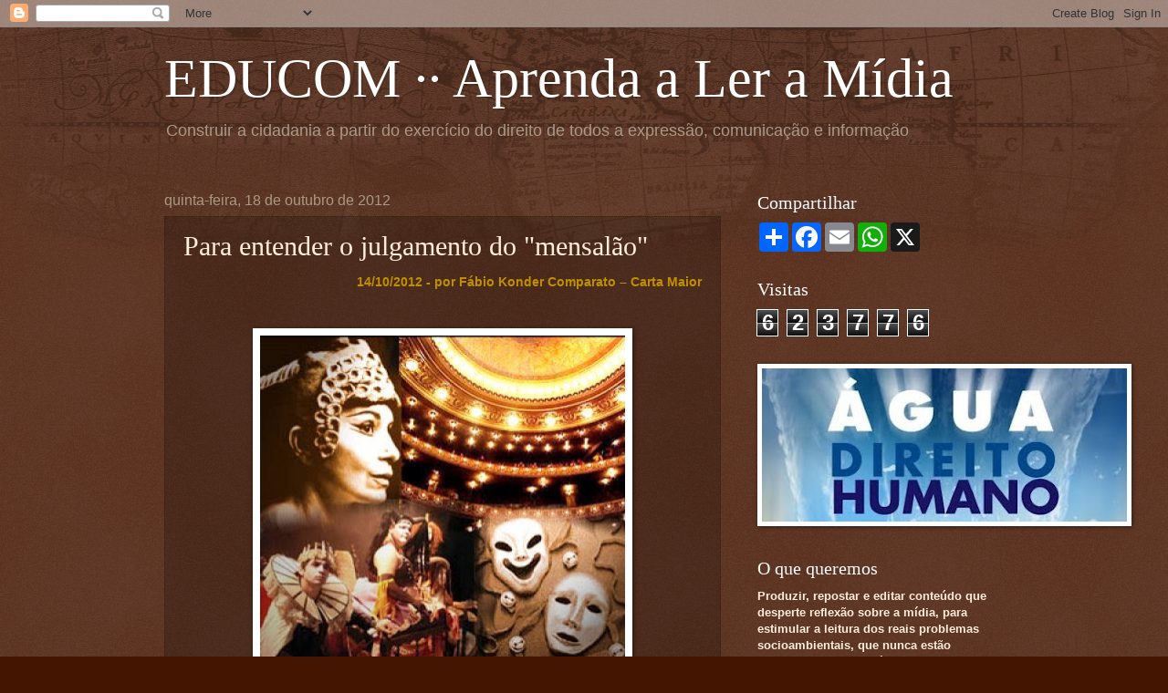

--- FILE ---
content_type: text/html; charset=UTF-8
request_url: https://brasileducom.blogspot.com/2012/10/para-entender-o-julgamento-do-mensalao.html
body_size: 22742
content:
<!DOCTYPE html>
<html class='v2' dir='ltr' lang='pt-BR'>
<head>
<link href='https://www.blogger.com/static/v1/widgets/335934321-css_bundle_v2.css' rel='stylesheet' type='text/css'/>
<meta content='width=1100' name='viewport'/>
<meta content='text/html; charset=UTF-8' http-equiv='Content-Type'/>
<meta content='blogger' name='generator'/>
<link href='https://brasileducom.blogspot.com/favicon.ico' rel='icon' type='image/x-icon'/>
<link href='http://brasileducom.blogspot.com/2012/10/para-entender-o-julgamento-do-mensalao.html' rel='canonical'/>
<link rel="alternate" type="application/atom+xml" title="EDUCOM  &#183;&#183;  Aprenda a Ler a Mídia - Atom" href="https://brasileducom.blogspot.com/feeds/posts/default" />
<link rel="alternate" type="application/rss+xml" title="EDUCOM  &#183;&#183;  Aprenda a Ler a Mídia - RSS" href="https://brasileducom.blogspot.com/feeds/posts/default?alt=rss" />
<link rel="service.post" type="application/atom+xml" title="EDUCOM  &#183;&#183;  Aprenda a Ler a Mídia - Atom" href="https://www.blogger.com/feeds/7200561505598787104/posts/default" />

<link rel="alternate" type="application/atom+xml" title="EDUCOM  &#183;&#183;  Aprenda a Ler a Mídia - Atom" href="https://brasileducom.blogspot.com/feeds/1912179053102046363/comments/default" />
<!--Can't find substitution for tag [blog.ieCssRetrofitLinks]-->
<link href='https://blogger.googleusercontent.com/img/b/R29vZ2xl/AVvXsEjuRnvKAx19on0V-4DCWjgm1g51sp81zGcrrSJ7ysklwTlQ8rLxeYl9g9KqLy2sLbc0DaDbNejRCOUI3ia16IK9FwFa3otb06wjI9KxOBGNW-PB2XPI6Rg8GwllzdTaQiIjGcmuqj-zFLWt/s400/espet%C3%A1culo-fotos_17051051.jpg' rel='image_src'/>
<meta content='http://brasileducom.blogspot.com/2012/10/para-entender-o-julgamento-do-mensalao.html' property='og:url'/>
<meta content='Para entender o julgamento do &quot;mensalão&quot;' property='og:title'/>
<meta content=' 14/10/2012  - por Fábio Konder Comparato – Carta Maior       Ao se encerrar o processo penal de maior repercussão pública dos últimos anos,...' property='og:description'/>
<meta content='https://blogger.googleusercontent.com/img/b/R29vZ2xl/AVvXsEjuRnvKAx19on0V-4DCWjgm1g51sp81zGcrrSJ7ysklwTlQ8rLxeYl9g9KqLy2sLbc0DaDbNejRCOUI3ia16IK9FwFa3otb06wjI9KxOBGNW-PB2XPI6Rg8GwllzdTaQiIjGcmuqj-zFLWt/w1200-h630-p-k-no-nu/espet%C3%A1culo-fotos_17051051.jpg' property='og:image'/>
<title>EDUCOM  &#183;&#183;  Aprenda a Ler a Mídia: Para entender o julgamento do "mensalão"</title>
<style id='page-skin-1' type='text/css'><!--
/*
-----------------------------------------------
Blogger Template Style
Name:     Watermark
Designer: Blogger
URL:      www.blogger.com
----------------------------------------------- */
/* Use this with templates/1ktemplate-*.html */
/* Content
----------------------------------------------- */
body {
font: normal normal 14px Arial, Tahoma, Helvetica, FreeSans, sans-serif;
color: #ffeedd;
background: #441500 url(//www.blogblog.com/1kt/watermark/body_background_navigator.png) repeat scroll top left;
}
html body .content-outer {
min-width: 0;
max-width: 100%;
width: 100%;
}
.content-outer {
font-size: 92%;
}
a:link {
text-decoration:none;
color: #ffcc77;
}
a:visited {
text-decoration:none;
color: #ff8866;
}
a:hover {
text-decoration:underline;
color: #ffeecc;
}
.body-fauxcolumns .cap-top {
margin-top: 30px;
background: transparent url(//www.blogblog.com/1kt/watermark/body_overlay_navigator.png) no-repeat scroll top center;
height: 256px;
}
.content-inner {
padding: 0;
}
/* Header
----------------------------------------------- */
.header-inner .Header .titlewrapper,
.header-inner .Header .descriptionwrapper {
padding-left: 20px;
padding-right: 20px;
}
.Header h1 {
font: normal normal 60px Georgia, Utopia, 'Palatino Linotype', Palatino, serif;
color: #ffffff;
text-shadow: 2px 2px rgba(0, 0, 0, .1);
}
.Header h1 a {
color: #ffffff;
}
.Header .description {
font-size: 140%;
color: #aa9988;
}
/* Tabs
----------------------------------------------- */
.tabs-inner .section {
margin: 0 20px;
}
.tabs-inner .PageList, .tabs-inner .LinkList, .tabs-inner .Labels {
margin-left: -11px;
margin-right: -11px;
background-color: transparent;
border-top: 0 solid #ffffff;
border-bottom: 0 solid #ffffff;
-moz-box-shadow: 0 0 0 rgba(0, 0, 0, .3);
-webkit-box-shadow: 0 0 0 rgba(0, 0, 0, .3);
-goog-ms-box-shadow: 0 0 0 rgba(0, 0, 0, .3);
box-shadow: 0 0 0 rgba(0, 0, 0, .3);
}
.tabs-inner .PageList .widget-content,
.tabs-inner .LinkList .widget-content,
.tabs-inner .Labels .widget-content {
margin: -3px -11px;
background: transparent none  no-repeat scroll right;
}
.tabs-inner .widget ul {
padding: 2px 25px;
max-height: 34px;
background: transparent none no-repeat scroll left;
}
.tabs-inner .widget li {
border: none;
}
.tabs-inner .widget li a {
display: inline-block;
padding: .25em 1em;
font: normal normal 20px Georgia, Utopia, 'Palatino Linotype', Palatino, serif;
color: #ffcc77;
border-right: 1px solid #776655;
}
.tabs-inner .widget li:first-child a {
border-left: 1px solid #776655;
}
.tabs-inner .widget li.selected a, .tabs-inner .widget li a:hover {
color: #ffffff;
}
/* Headings
----------------------------------------------- */
h2 {
font: normal normal 20px Georgia, Utopia, 'Palatino Linotype', Palatino, serif;
color: #ffffff;
margin: 0 0 .5em;
}
h2.date-header {
font: normal normal 16px Arial, Tahoma, Helvetica, FreeSans, sans-serif;
color: #aa9988;
}
/* Main
----------------------------------------------- */
.main-inner .column-center-inner,
.main-inner .column-left-inner,
.main-inner .column-right-inner {
padding: 0 5px;
}
.main-outer {
margin-top: 0;
background: transparent none no-repeat scroll top left;
}
.main-inner {
padding-top: 30px;
}
.main-cap-top {
position: relative;
}
.main-cap-top .cap-right {
position: absolute;
height: 0;
width: 100%;
bottom: 0;
background: transparent none repeat-x scroll bottom center;
}
.main-cap-top .cap-left {
position: absolute;
height: 245px;
width: 280px;
right: 0;
bottom: 0;
background: transparent none no-repeat scroll bottom left;
}
/* Posts
----------------------------------------------- */
.post-outer {
padding: 15px 20px;
margin: 0 0 25px;
background: transparent url(//www.blogblog.com/1kt/watermark/post_background_navigator.png) repeat scroll top left;
_background-image: none;
border: dotted 1px #332211;
-moz-box-shadow: 0 0 0 rgba(0, 0, 0, .1);
-webkit-box-shadow: 0 0 0 rgba(0, 0, 0, .1);
-goog-ms-box-shadow: 0 0 0 rgba(0, 0, 0, .1);
box-shadow: 0 0 0 rgba(0, 0, 0, .1);
}
h3.post-title {
font: normal normal 30px Georgia, Utopia, 'Palatino Linotype', Palatino, serif;
margin: 0;
}
.comments h4 {
font: normal normal 30px Georgia, Utopia, 'Palatino Linotype', Palatino, serif;
margin: 1em 0 0;
}
.post-body {
font-size: 105%;
line-height: 1.5;
position: relative;
}
.post-header {
margin: 0 0 1em;
color: #aa9988;
}
.post-footer {
margin: 10px 0 0;
padding: 10px 0 0;
color: #aa9988;
border-top: dashed 1px #998877;
}
#blog-pager {
font-size: 140%
}
#comments .comment-author {
padding-top: 1.5em;
border-top: dashed 1px #998877;
background-position: 0 1.5em;
}
#comments .comment-author:first-child {
padding-top: 0;
border-top: none;
}
.avatar-image-container {
margin: .2em 0 0;
}
/* Comments
----------------------------------------------- */
.comments .comments-content .icon.blog-author {
background-repeat: no-repeat;
background-image: url([data-uri]);
}
.comments .comments-content .loadmore a {
border-top: 1px solid #998877;
border-bottom: 1px solid #998877;
}
.comments .continue {
border-top: 2px solid #998877;
}
/* Widgets
----------------------------------------------- */
.widget ul, .widget #ArchiveList ul.flat {
padding: 0;
list-style: none;
}
.widget ul li, .widget #ArchiveList ul.flat li {
padding: .35em 0;
text-indent: 0;
border-top: dashed 1px #998877;
}
.widget ul li:first-child, .widget #ArchiveList ul.flat li:first-child {
border-top: none;
}
.widget .post-body ul {
list-style: disc;
}
.widget .post-body ul li {
border: none;
}
.widget .zippy {
color: #998877;
}
.post-body img, .post-body .tr-caption-container, .Profile img, .Image img,
.BlogList .item-thumbnail img {
padding: 5px;
background: #fff;
-moz-box-shadow: 1px 1px 5px rgba(0, 0, 0, .5);
-webkit-box-shadow: 1px 1px 5px rgba(0, 0, 0, .5);
-goog-ms-box-shadow: 1px 1px 5px rgba(0, 0, 0, .5);
box-shadow: 1px 1px 5px rgba(0, 0, 0, .5);
}
.post-body img, .post-body .tr-caption-container {
padding: 8px;
}
.post-body .tr-caption-container {
color: #333333;
}
.post-body .tr-caption-container img {
padding: 0;
background: transparent;
border: none;
-moz-box-shadow: 0 0 0 rgba(0, 0, 0, .1);
-webkit-box-shadow: 0 0 0 rgba(0, 0, 0, .1);
-goog-ms-box-shadow: 0 0 0 rgba(0, 0, 0, .1);
box-shadow: 0 0 0 rgba(0, 0, 0, .1);
}
/* Footer
----------------------------------------------- */
.footer-outer {
color:#ffeedd;
background: #110000 url(//www.blogblog.com/1kt/watermark/body_background_navigator.png) repeat scroll top left;
}
.footer-outer a {
color: #ffcc77;
}
.footer-outer a:visited {
color: #ff8866;
}
.footer-outer a:hover {
color: #ffeecc;
}
.footer-outer .widget h2 {
color: #ffffff;
}
/* Mobile
----------------------------------------------- */
body.mobile  {
background-size: 100% auto;
}
.mobile .body-fauxcolumn-outer {
background: transparent none repeat scroll top left;
}
html .mobile .mobile-date-outer {
border-bottom: none;
background: transparent url(//www.blogblog.com/1kt/watermark/post_background_navigator.png) repeat scroll top left;
_background-image: none;
margin-bottom: 10px;
}
.mobile .main-inner .date-outer {
padding: 0;
}
.mobile .main-inner .date-header {
margin: 10px;
}
.mobile .main-cap-top {
z-index: -1;
}
.mobile .content-outer {
font-size: 100%;
}
.mobile .post-outer {
padding: 10px;
}
.mobile .main-cap-top .cap-left {
background: transparent none no-repeat scroll bottom left;
}
.mobile .body-fauxcolumns .cap-top {
margin: 0;
}
.mobile-link-button {
background: transparent url(//www.blogblog.com/1kt/watermark/post_background_navigator.png) repeat scroll top left;
}
.mobile-link-button a:link, .mobile-link-button a:visited {
color: #ffcc77;
}
.mobile-index-date .date-header {
color: #aa9988;
}
.mobile-index-contents {
color: #ffeedd;
}
.mobile .tabs-inner .section {
margin: 0;
}
.mobile .tabs-inner .PageList {
margin-left: 0;
margin-right: 0;
}
.mobile .tabs-inner .PageList .widget-content {
margin: 0;
color: #ffffff;
background: transparent url(//www.blogblog.com/1kt/watermark/post_background_navigator.png) repeat scroll top left;
}
.mobile .tabs-inner .PageList .widget-content .pagelist-arrow {
border-left: 1px solid #776655;
}

--></style>
<style id='template-skin-1' type='text/css'><!--
body {
min-width: 960px;
}
.content-outer, .content-fauxcolumn-outer, .region-inner {
min-width: 960px;
max-width: 960px;
_width: 960px;
}
.main-inner .columns {
padding-left: 0;
padding-right: 310px;
}
.main-inner .fauxcolumn-center-outer {
left: 0;
right: 310px;
/* IE6 does not respect left and right together */
_width: expression(this.parentNode.offsetWidth -
parseInt("0") -
parseInt("310px") + 'px');
}
.main-inner .fauxcolumn-left-outer {
width: 0;
}
.main-inner .fauxcolumn-right-outer {
width: 310px;
}
.main-inner .column-left-outer {
width: 0;
right: 100%;
margin-left: -0;
}
.main-inner .column-right-outer {
width: 310px;
margin-right: -310px;
}
#layout {
min-width: 0;
}
#layout .content-outer {
min-width: 0;
width: 800px;
}
#layout .region-inner {
min-width: 0;
width: auto;
}
body#layout div.add_widget {
padding: 8px;
}
body#layout div.add_widget a {
margin-left: 32px;
}
--></style>
<link href='https://www.blogger.com/dyn-css/authorization.css?targetBlogID=7200561505598787104&amp;zx=12fe557c-5bd7-40d1-b0fe-29132c574974' media='none' onload='if(media!=&#39;all&#39;)media=&#39;all&#39;' rel='stylesheet'/><noscript><link href='https://www.blogger.com/dyn-css/authorization.css?targetBlogID=7200561505598787104&amp;zx=12fe557c-5bd7-40d1-b0fe-29132c574974' rel='stylesheet'/></noscript>
<meta name='google-adsense-platform-account' content='ca-host-pub-1556223355139109'/>
<meta name='google-adsense-platform-domain' content='blogspot.com'/>

<!-- data-ad-client=ca-pub-2143630009425887 -->

</head>
<body class='loading variant-navigator'>
<div class='navbar section' id='navbar' name='Navbar'><div class='widget Navbar' data-version='1' id='Navbar1'><script type="text/javascript">
    function setAttributeOnload(object, attribute, val) {
      if(window.addEventListener) {
        window.addEventListener('load',
          function(){ object[attribute] = val; }, false);
      } else {
        window.attachEvent('onload', function(){ object[attribute] = val; });
      }
    }
  </script>
<div id="navbar-iframe-container"></div>
<script type="text/javascript" src="https://apis.google.com/js/platform.js"></script>
<script type="text/javascript">
      gapi.load("gapi.iframes:gapi.iframes.style.bubble", function() {
        if (gapi.iframes && gapi.iframes.getContext) {
          gapi.iframes.getContext().openChild({
              url: 'https://www.blogger.com/navbar/7200561505598787104?po\x3d1912179053102046363\x26origin\x3dhttps://brasileducom.blogspot.com',
              where: document.getElementById("navbar-iframe-container"),
              id: "navbar-iframe"
          });
        }
      });
    </script><script type="text/javascript">
(function() {
var script = document.createElement('script');
script.type = 'text/javascript';
script.src = '//pagead2.googlesyndication.com/pagead/js/google_top_exp.js';
var head = document.getElementsByTagName('head')[0];
if (head) {
head.appendChild(script);
}})();
</script>
</div></div>
<div class='body-fauxcolumns'>
<div class='fauxcolumn-outer body-fauxcolumn-outer'>
<div class='cap-top'>
<div class='cap-left'></div>
<div class='cap-right'></div>
</div>
<div class='fauxborder-left'>
<div class='fauxborder-right'></div>
<div class='fauxcolumn-inner'>
</div>
</div>
<div class='cap-bottom'>
<div class='cap-left'></div>
<div class='cap-right'></div>
</div>
</div>
</div>
<div class='content'>
<div class='content-fauxcolumns'>
<div class='fauxcolumn-outer content-fauxcolumn-outer'>
<div class='cap-top'>
<div class='cap-left'></div>
<div class='cap-right'></div>
</div>
<div class='fauxborder-left'>
<div class='fauxborder-right'></div>
<div class='fauxcolumn-inner'>
</div>
</div>
<div class='cap-bottom'>
<div class='cap-left'></div>
<div class='cap-right'></div>
</div>
</div>
</div>
<div class='content-outer'>
<div class='content-cap-top cap-top'>
<div class='cap-left'></div>
<div class='cap-right'></div>
</div>
<div class='fauxborder-left content-fauxborder-left'>
<div class='fauxborder-right content-fauxborder-right'></div>
<div class='content-inner'>
<header>
<div class='header-outer'>
<div class='header-cap-top cap-top'>
<div class='cap-left'></div>
<div class='cap-right'></div>
</div>
<div class='fauxborder-left header-fauxborder-left'>
<div class='fauxborder-right header-fauxborder-right'></div>
<div class='region-inner header-inner'>
<div class='header section' id='header' name='Cabeçalho'><div class='widget Header' data-version='1' id='Header1'>
<div id='header-inner'>
<div class='titlewrapper'>
<h1 class='title'>
<a href='https://brasileducom.blogspot.com/'>
EDUCOM  &#183;&#183;  Aprenda a Ler a Mídia
</a>
</h1>
</div>
<div class='descriptionwrapper'>
<p class='description'><span>Construir a cidadania a partir do exercício do direito de todos a expressão, comunicação e informação</span></p>
</div>
</div>
</div></div>
</div>
</div>
<div class='header-cap-bottom cap-bottom'>
<div class='cap-left'></div>
<div class='cap-right'></div>
</div>
</div>
</header>
<div class='tabs-outer'>
<div class='tabs-cap-top cap-top'>
<div class='cap-left'></div>
<div class='cap-right'></div>
</div>
<div class='fauxborder-left tabs-fauxborder-left'>
<div class='fauxborder-right tabs-fauxborder-right'></div>
<div class='region-inner tabs-inner'>
<div class='tabs no-items section' id='crosscol' name='Entre colunas'></div>
<div class='tabs no-items section' id='crosscol-overflow' name='Cross-Column 2'></div>
</div>
</div>
<div class='tabs-cap-bottom cap-bottom'>
<div class='cap-left'></div>
<div class='cap-right'></div>
</div>
</div>
<div class='main-outer'>
<div class='main-cap-top cap-top'>
<div class='cap-left'></div>
<div class='cap-right'></div>
</div>
<div class='fauxborder-left main-fauxborder-left'>
<div class='fauxborder-right main-fauxborder-right'></div>
<div class='region-inner main-inner'>
<div class='columns fauxcolumns'>
<div class='fauxcolumn-outer fauxcolumn-center-outer'>
<div class='cap-top'>
<div class='cap-left'></div>
<div class='cap-right'></div>
</div>
<div class='fauxborder-left'>
<div class='fauxborder-right'></div>
<div class='fauxcolumn-inner'>
</div>
</div>
<div class='cap-bottom'>
<div class='cap-left'></div>
<div class='cap-right'></div>
</div>
</div>
<div class='fauxcolumn-outer fauxcolumn-left-outer'>
<div class='cap-top'>
<div class='cap-left'></div>
<div class='cap-right'></div>
</div>
<div class='fauxborder-left'>
<div class='fauxborder-right'></div>
<div class='fauxcolumn-inner'>
</div>
</div>
<div class='cap-bottom'>
<div class='cap-left'></div>
<div class='cap-right'></div>
</div>
</div>
<div class='fauxcolumn-outer fauxcolumn-right-outer'>
<div class='cap-top'>
<div class='cap-left'></div>
<div class='cap-right'></div>
</div>
<div class='fauxborder-left'>
<div class='fauxborder-right'></div>
<div class='fauxcolumn-inner'>
</div>
</div>
<div class='cap-bottom'>
<div class='cap-left'></div>
<div class='cap-right'></div>
</div>
</div>
<!-- corrects IE6 width calculation -->
<div class='columns-inner'>
<div class='column-center-outer'>
<div class='column-center-inner'>
<div class='main section' id='main' name='Principal'><div class='widget Blog' data-version='1' id='Blog1'>
<div class='blog-posts hfeed'>

          <div class="date-outer">
        
<h2 class='date-header'><span>quinta-feira, 18 de outubro de 2012</span></h2>

          <div class="date-posts">
        
<div class='post-outer'>
<div class='post hentry'>
<a name='1912179053102046363'></a>
<h3 class='post-title entry-title'>
Para entender o julgamento do "mensalão"
</h3>
<div class='post-header'>
<div class='post-header-line-1'></div>
</div>
<div class='post-body entry-content' id='post-body-1912179053102046363'>
<div style="text-align: right;">
<b><span style="color: #bf9000;"><span style="font-family: 'Trebuchet MS', sans-serif;">14/10/2012&nbsp;</span><span style="font-family: 'Trebuchet MS', sans-serif;">- por Fábio Konder Comparato &#8211; Carta Maior</span></span></b></div>
<span style="font-family: 'Trebuchet MS', sans-serif;"><br /></span>
<br />
<div class="separator" style="clear: both; text-align: center;">
<a href="https://blogger.googleusercontent.com/img/b/R29vZ2xl/AVvXsEjuRnvKAx19on0V-4DCWjgm1g51sp81zGcrrSJ7ysklwTlQ8rLxeYl9g9KqLy2sLbc0DaDbNejRCOUI3ia16IK9FwFa3otb06wjI9KxOBGNW-PB2XPI6Rg8GwllzdTaQiIjGcmuqj-zFLWt/s1600/espet%C3%A1culo-fotos_17051051.jpg" imageanchor="1" style="margin-left: 1em; margin-right: 1em;"><img border="0" height="356" src="https://blogger.googleusercontent.com/img/b/R29vZ2xl/AVvXsEjuRnvKAx19on0V-4DCWjgm1g51sp81zGcrrSJ7ysklwTlQ8rLxeYl9g9KqLy2sLbc0DaDbNejRCOUI3ia16IK9FwFa3otb06wjI9KxOBGNW-PB2XPI6Rg8GwllzdTaQiIjGcmuqj-zFLWt/s400/espet%C3%A1culo-fotos_17051051.jpg" width="400" /></a></div>
<div style="text-align: center;">
<span style="font-family: 'Trebuchet MS', sans-serif;"><span style="color: #f9cb9c; font-size: large;">Ao se encerrar o processo penal de maior repercussão pública dos últimos anos, é preciso dele tirar as necessárias conclusões ético-políticas.</span></span></div>
<div style="text-align: center;">
<span style="font-family: 'Trebuchet MS', sans-serif;"><span style="color: #f9cb9c; font-size: large;"><br /></span></span></div>
<div style="text-align: center;">
<span style="font-family: 'Trebuchet MS', sans-serif;"><span style="color: #f6b26b; font-size: large;">Comecemos por focalizar aquilo que representa o nervo central da vida humana em sociedade, ou seja, o poder.</span></span></div>
<a href="https://blogger.googleusercontent.com/img/b/R29vZ2xl/AVvXsEi19e6nyLB6CwQTGUyPOD0VRAI8pmQBG4cxCIISF5vAzFGbrvHyh03VOwJGIyWTuiHvoQH1DqarJSHkRpXvNDmxevswNhJFZjODoLO9sTgyTysLYIT4hwgfOupN03yshDrbkwGLv3kriDeI/s1600/espet%C3%A1culo-palhaco_triste.jpg" imageanchor="1" style="clear: left; float: left; margin-bottom: 1em; margin-right: 1em;"><br /></a><a href="https://blogger.googleusercontent.com/img/b/R29vZ2xl/AVvXsEi19e6nyLB6CwQTGUyPOD0VRAI8pmQBG4cxCIISF5vAzFGbrvHyh03VOwJGIyWTuiHvoQH1DqarJSHkRpXvNDmxevswNhJFZjODoLO9sTgyTysLYIT4hwgfOupN03yshDrbkwGLv3kriDeI/s1600/espet%C3%A1culo-palhaco_triste.jpg" imageanchor="1" style="clear: left; float: left; margin-bottom: 1em; margin-right: 1em;"><br /></a><a href="https://blogger.googleusercontent.com/img/b/R29vZ2xl/AVvXsEi19e6nyLB6CwQTGUyPOD0VRAI8pmQBG4cxCIISF5vAzFGbrvHyh03VOwJGIyWTuiHvoQH1DqarJSHkRpXvNDmxevswNhJFZjODoLO9sTgyTysLYIT4hwgfOupN03yshDrbkwGLv3kriDeI/s1600/espet%C3%A1culo-palhaco_triste.jpg" imageanchor="1" style="clear: left; float: left; margin-bottom: 1em; margin-right: 1em;"><br /></a><a href="https://blogger.googleusercontent.com/img/b/R29vZ2xl/AVvXsEi19e6nyLB6CwQTGUyPOD0VRAI8pmQBG4cxCIISF5vAzFGbrvHyh03VOwJGIyWTuiHvoQH1DqarJSHkRpXvNDmxevswNhJFZjODoLO9sTgyTysLYIT4hwgfOupN03yshDrbkwGLv3kriDeI/s1600/espet%C3%A1culo-palhaco_triste.jpg" imageanchor="1" style="clear: left; float: left; margin-bottom: 1em; margin-right: 1em;"><br /></a><a href="https://blogger.googleusercontent.com/img/b/R29vZ2xl/AVvXsEi19e6nyLB6CwQTGUyPOD0VRAI8pmQBG4cxCIISF5vAzFGbrvHyh03VOwJGIyWTuiHvoQH1DqarJSHkRpXvNDmxevswNhJFZjODoLO9sTgyTysLYIT4hwgfOupN03yshDrbkwGLv3kriDeI/s1600/espet%C3%A1culo-palhaco_triste.jpg" imageanchor="1" style="clear: left; float: left; margin-bottom: 1em; margin-right: 1em;"><img border="0" height="320" src="https://blogger.googleusercontent.com/img/b/R29vZ2xl/AVvXsEi19e6nyLB6CwQTGUyPOD0VRAI8pmQBG4cxCIISF5vAzFGbrvHyh03VOwJGIyWTuiHvoQH1DqarJSHkRpXvNDmxevswNhJFZjODoLO9sTgyTysLYIT4hwgfOupN03yshDrbkwGLv3kriDeI/s320/espet%C3%A1culo-palhaco_triste.jpg" width="289" /></a><br />
<span style="font-family: 'Trebuchet MS', sans-serif;">No Brasil, a esfera do poder sempre se apresentou dividida em dois níveis, um oficial e outro não-oficial, sendo o último encoberto pelo primeiro.</span><br />
<span style="font-family: 'Trebuchet MS', sans-serif;"><br /></span>
<span style="font-family: 'Trebuchet MS', sans-serif;">O nível oficial de poder aparece com destaque, e é exibido a todos como prova de nosso avanço político.&nbsp;</span><span style="font-family: 'Trebuchet MS', sans-serif;">A Constituição, por exemplo, declara solenemente que todo poder emana do povo.</span><br />
<span style="font-family: 'Trebuchet MS', sans-serif;"><br /></span>
<span style="font-family: 'Trebuchet MS', sans-serif;">Quem meditar, porém, nem que seja um instante, sobre a realidade brasileira, percebe claramente que o povo é, e sempre foi, mero figurante no teatro político.</span><br />
<span style="font-family: 'Trebuchet MS', sans-serif;"><br /></span>
<span style="font-family: 'Trebuchet MS', sans-serif;">Ainda no escalão oficial, e com grande visibilidade, atuam os órgãos clássicos do Estado: o Executivo, o Legislativo, o Judiciário e outros órgãos auxiliares.</span><br />
<span style="font-family: 'Trebuchet MS', sans-serif;"><br /></span>
<span style="font-family: 'Trebuchet MS', sans-serif;">Finalmente, completando esse nível oficial de poder e com a mesma visibilidade, há o conjunto de todos aqueles que militam nos partidos políticos.</span><br />
<span style="font-family: 'Trebuchet MS', sans-serif;"><br /></span>
<span style="font-family: 'Trebuchet MS', sans-serif; font-size: large; text-align: center;">Para a opinião pública e os observadores menos atentos, todo o poder político concentra-se aí.</span><br />
<div style="text-align: center;">
<span style="font-family: 'Trebuchet MS', sans-serif;"><span style="font-size: large;"><br /></span></span></div>
<div class="separator" style="clear: both; text-align: center;">
<a href="https://blogger.googleusercontent.com/img/b/R29vZ2xl/AVvXsEg4BBIy4OcWPTuYspLC_l9COs-udvCSKWuBHEtS0KeLn3hAmP4cwwG6DZedhlQb1Tfbg-KDHlY3-SnNZYK_kacx9tRllPmlztVDI2USSF4VrYyyRzvPW_nCcexfrrXIraTRBGcQ5lEs7K_P/s1600/espet%C3%A1culo-teatro_imaginario_destaque.jpg" imageanchor="1" style="margin-left: 1em; margin-right: 1em;"><img border="0" height="208" src="https://blogger.googleusercontent.com/img/b/R29vZ2xl/AVvXsEg4BBIy4OcWPTuYspLC_l9COs-udvCSKWuBHEtS0KeLn3hAmP4cwwG6DZedhlQb1Tfbg-KDHlY3-SnNZYK_kacx9tRllPmlztVDI2USSF4VrYyyRzvPW_nCcexfrrXIraTRBGcQ5lEs7K_P/s400/espet%C3%A1culo-teatro_imaginario_destaque.jpg" width="400" /></a></div>
<div style="text-align: center;">
<span style="font-family: 'Trebuchet MS', sans-serif;"><span style="color: #f9cb9c; font-size: large;">É preciso uma boa acuidade visual para enxergar, por trás dessa fachada brilhante, um segundo nível de poder, que na realidade quase sempre suplanta o primeiro.</span></span></div>
<div style="text-align: center;">
<span style="font-family: 'Trebuchet MS', sans-serif;"><span style="font-size: large;"><br /></span></span></div>
<div style="text-align: center;">
<span style="font-family: 'Trebuchet MS', sans-serif;"><span style="font-size: large;">É o grupo formado pelo grande empresariado: financeiro, industrial, comercial, de serviços e do agronegócio.</span></span></div>
<div style="text-align: center;">
<span style="font-family: 'Trebuchet MS', sans-serif;"><span style="font-size: large;"><br /></span></span></div>
<div style="text-align: center;">
<span style="font-size: large;"><span style="font-family: 'Trebuchet MS', sans-serif;">N</span><span style="font-family: 'Trebuchet MS', sans-serif;">o exercício desse poder dominante (embora sempre oculto), o grande empresariado conta com alguns aliados históricos, como a corporação militar e a classe média superior.</span></span></div>
<span style="font-family: 'Trebuchet MS', sans-serif;"><span style="font-size: large;"><br /></span></span>
<br />
<div class="separator" style="clear: both; text-align: center;">
<a href="https://blogger.googleusercontent.com/img/b/R29vZ2xl/AVvXsEiUO0ikE0zsSZF15OGT94vLENs55e2BPYOUQA5tiCsenuQaAwnN2L-EfZOvSCS6_MqTXrVFKA8KQL6yd-lbdo8LBYI_ynqwGFZdirzLgSuCYCUyNSJ5bymCDVlYZbtImk4kVBRvc4J0ZKqe/s1600/espet%C3%A1culo-mg_00027616.jpg" imageanchor="1" style="margin-left: 1em; margin-right: 1em;"><img border="0" height="300" src="https://blogger.googleusercontent.com/img/b/R29vZ2xl/AVvXsEiUO0ikE0zsSZF15OGT94vLENs55e2BPYOUQA5tiCsenuQaAwnN2L-EfZOvSCS6_MqTXrVFKA8KQL6yd-lbdo8LBYI_ynqwGFZdirzLgSuCYCUyNSJ5bymCDVlYZbtImk4kVBRvc4J0ZKqe/s400/espet%C3%A1culo-mg_00027616.jpg" width="400" /></a></div>
<div style="text-align: center;">
<span style="font-family: 'Trebuchet MS', sans-serif;"><span style="color: #e69138; font-size: large;">Esta, aliás, tem cada vez mais sua visão de mundo moldada pela televisão, o rádio e a grande imprensa, os quais estão, desde há muito, sob o controle de um oligopólio empresarial.</span></span><br />
<b style="font-family: 'Trebuchet MS', sans-serif; font-size: x-large;"><br /></b>
<b style="font-family: 'Trebuchet MS', sans-serif; font-size: x-large;">Ora, a opinião &#8211; autêntica ou fabricada &#8211; da classe média conservadora sempre influenciou poderosamente a mentalidade da grande maioria dos membros do nosso Poder Judiciário.</b></div>
<span style="font-family: 'Trebuchet MS', sans-serif;"><br /></span>
<span style="font-family: 'Trebuchet MS', sans-serif;"><span style="color: #f9cb9c; font-size: large;"><b>Tentemos, agora, compreender o rumoroso caso do &#8220;<i>mensalão</i>&#8221;.</b></span></span><br />
<a href="https://blogger.googleusercontent.com/img/b/R29vZ2xl/AVvXsEgtf5JpP3E6o09DYJy0pKcNxDDtOY1AvOcDzlCDgbmV4JWwQp0A1fbvkqmpL7RknPb88lVFbw-2Q5Y414WSyWRA2XBza2SnDEeONgkmupYtE5WBn0QvByl8Y-qhLTLmApHq662QmEiMW802/s1600/Jos%C3%A9_Dirceu-veredicto.jpg" imageanchor="1" style="clear: right; float: right; margin-bottom: 1em; margin-left: 1em;"><br /></a><a href="https://blogger.googleusercontent.com/img/b/R29vZ2xl/AVvXsEgtf5JpP3E6o09DYJy0pKcNxDDtOY1AvOcDzlCDgbmV4JWwQp0A1fbvkqmpL7RknPb88lVFbw-2Q5Y414WSyWRA2XBza2SnDEeONgkmupYtE5WBn0QvByl8Y-qhLTLmApHq662QmEiMW802/s1600/Jos%C3%A9_Dirceu-veredicto.jpg" imageanchor="1" style="clear: right; float: right; margin-bottom: 1em; margin-left: 1em;"><br /></a><a href="https://blogger.googleusercontent.com/img/b/R29vZ2xl/AVvXsEgtf5JpP3E6o09DYJy0pKcNxDDtOY1AvOcDzlCDgbmV4JWwQp0A1fbvkqmpL7RknPb88lVFbw-2Q5Y414WSyWRA2XBza2SnDEeONgkmupYtE5WBn0QvByl8Y-qhLTLmApHq662QmEiMW802/s1600/Jos%C3%A9_Dirceu-veredicto.jpg" imageanchor="1" style="clear: right; float: right; margin-bottom: 1em; margin-left: 1em;"><img border="0" height="320" src="https://blogger.googleusercontent.com/img/b/R29vZ2xl/AVvXsEgtf5JpP3E6o09DYJy0pKcNxDDtOY1AvOcDzlCDgbmV4JWwQp0A1fbvkqmpL7RknPb88lVFbw-2Q5Y414WSyWRA2XBza2SnDEeONgkmupYtE5WBn0QvByl8Y-qhLTLmApHq662QmEiMW802/s320/Jos%C3%A9_Dirceu-veredicto.jpg" width="249" /></a><span style="font-family: 'Trebuchet MS', sans-serif;">Ele nasceu, alimentou-se e chegou ao auge exclusivamente no nível do poder político oficial.&nbsp;</span><span style="font-family: 'Trebuchet MS', sans-serif;">A maioria absoluta dos réus integrava o mesmo partido político; por sinal, aquele que está no poder federal há quase dez anos.&nbsp;</span><span style="font-family: 'Trebuchet MS', sans-serif;">Esse partido surgiu, e permaneceu durante alguns poucos anos, como uma agremiação política de defesa dos trabalhadores contra o empresariado.&nbsp;</span><span style="font-family: 'Trebuchet MS', sans-serif;">Depois, em grande parte por iniciativa e sob a direção de <b>José Dirceu</b>, foi aos poucos procurando amancebar-se com os homens de negócio.&nbsp;</span><span style="font-family: 'Trebuchet MS', sans-serif;">Os grandes empresários permaneceram aparentemente alheios ao debate do &#8220;<i>mensalão</i>&#8221;, embora fazendo força nos bastidores para uma condenação exemplar de todos os acusados.</span><br />
<span style="font-family: 'Trebuchet MS', sans-serif;"><br /></span>
<span style="font-family: 'Trebuchet MS', sans-serif;">Essa manobra tática, como em tantas outras ocasiões, teve por objetivo desviar a atenção geral sobre a Grande Corrupção da máquina estatal, por eles, empresários, mantida constantemente em atividade magistralmente desde Pedro Álvares Cabral.</span><br />
<span style="font-family: 'Trebuchet MS', sans-serif;"><br /></span>
<span style="font-family: 'Trebuchet MS', sans-serif;">Quanto à classe média conservadora, cujas opiniões influenciam grandemente os magistrados, não foi preciso grande esforço dos meios de comunicação de massa para nela suscitar a fúria punitiva dos políticos corruptos, e para saudar o relator do processo do &#8220;<i>mensalão</i>&#8221; como herói nacional.</span><br />
<span style="font-family: 'Trebuchet MS', sans-serif;"><br /></span>
<div style="text-align: center;">
<span style="font-family: 'Trebuchet MS', sans-serif;"><span style="font-size: large;">É que os integrantes dessa classe, muito embora nem sempre procedam de modo honesto em suas relações com as autoridades &#8211; bastando citar a compra de facilidades na obtenção de licenças de toda sorte, com ou sem despachante; ou a não-declaração de rendimentos ao Fisco &#8211;, sempre esteve convencida de que a desonestidade pecuniária dos políticos é muito pior para o povo do que a exploração empresarial dos trabalhadores e dos consumidores.</span></span></div>
<span style="font-family: 'Trebuchet MS', sans-serif;"><br /></span>
<span style="font-family: 'Trebuchet MS', sans-serif;"><span style="color: #f9cb9c; font-size: large;"><b>E o Judiciário nisso tudo?</b></span></span><br />
<div class="separator" style="clear: both; text-align: center;">
<a href="https://blogger.googleusercontent.com/img/b/R29vZ2xl/AVvXsEhvEzUzU9AudFnNgRmakHm7U9gzWON__9E8bCRh8awDr_VJ63DwXMkm5_vQhwtQ4UZhSqoqAeGWBxJjcU4Yx2paoxmsZBVBGXQgqEyE8XLDPpqR8OMEgtWIy7js6TlYJjYP0-nkyk3y_HO2/s1600/JB-cotas-3.jpg" imageanchor="1" style="margin-left: 1em; margin-right: 1em;"><img border="0" height="290" src="https://blogger.googleusercontent.com/img/b/R29vZ2xl/AVvXsEhvEzUzU9AudFnNgRmakHm7U9gzWON__9E8bCRh8awDr_VJ63DwXMkm5_vQhwtQ4UZhSqoqAeGWBxJjcU4Yx2paoxmsZBVBGXQgqEyE8XLDPpqR8OMEgtWIy7js6TlYJjYP0-nkyk3y_HO2/s400/JB-cotas-3.jpg" width="400" /></a></div>
<div style="text-align: center;">
<span style="font-family: 'Trebuchet MS', sans-serif;"><span style="font-size: large;">Sabe-se, tradicionalmente, que nesta terra somente são condenados os 3 Ps: pretos, pobres e prostitutas.</span></span></div>
<span style="font-family: 'Trebuchet MS', sans-serif;"><br /></span>
<span style="font-family: 'Trebuchet MS', sans-serif;">Agora, ao que parece, estas últimas (sobretudo na <i>high society</i>) passaram a ser substituídas pelos políticos, de modo a conservar o mesmo sistema de letra inicial.</span><br />
<a href="https://blogger.googleusercontent.com/img/b/R29vZ2xl/AVvXsEiEwIbEbKJsUE6ZDacfkIgLOjhCLwPDUBcERE3PqYVxoIS56apQTRtyuuKhsUphy8GKpqxoUAv2qvnCudPJ6-DzZ7BEFGXQjK01S3tDCM3ZLFwE7bT1bH6QqE1hrEz4t0DsrTFf15QQYMXr/s1600/Mensal%C3%B5es+tucanos.jpg" imageanchor="1" style="clear: left; float: left; margin-bottom: 1em; margin-right: 1em;"><br /></a><a href="https://blogger.googleusercontent.com/img/b/R29vZ2xl/AVvXsEiEwIbEbKJsUE6ZDacfkIgLOjhCLwPDUBcERE3PqYVxoIS56apQTRtyuuKhsUphy8GKpqxoUAv2qvnCudPJ6-DzZ7BEFGXQjK01S3tDCM3ZLFwE7bT1bH6QqE1hrEz4t0DsrTFf15QQYMXr/s1600/Mensal%C3%B5es+tucanos.jpg" imageanchor="1" style="clear: left; float: left; margin-bottom: 1em; margin-right: 1em;"><img border="0" height="400" src="https://blogger.googleusercontent.com/img/b/R29vZ2xl/AVvXsEiEwIbEbKJsUE6ZDacfkIgLOjhCLwPDUBcERE3PqYVxoIS56apQTRtyuuKhsUphy8GKpqxoUAv2qvnCudPJ6-DzZ7BEFGXQjK01S3tDCM3ZLFwE7bT1bH6QqE1hrEz4t0DsrTFf15QQYMXr/s400/Mensal%C3%B5es+tucanos.jpg" width="283" /></a><br />
<a href="https://blogger.googleusercontent.com/img/b/R29vZ2xl/AVvXsEiEwIbEbKJsUE6ZDacfkIgLOjhCLwPDUBcERE3PqYVxoIS56apQTRtyuuKhsUphy8GKpqxoUAv2qvnCudPJ6-DzZ7BEFGXQjK01S3tDCM3ZLFwE7bT1bH6QqE1hrEz4t0DsrTFf15QQYMXr/s1600/Mensal%C3%B5es+tucanos.jpg" imageanchor="1" style="clear: left; float: left; margin-bottom: 1em; margin-right: 1em;"><br /></a><span style="font-family: 'Trebuchet MS', sans-serif;">Pouco se indaga, porém, sobre a razão pela qual um &#8220;<i>mensalão</i>&#8221; anterior ao do PT, e que serviu de inspiração para este, orquestrado em outro partido político (por coincidência, seu atual opositor ferrenho), ainda não tenha sido julgado, nem parece que irá sê-lo às vésperas das próximas eleições.</span><br />
<span style="font-family: 'Trebuchet MS', sans-serif;"><br /></span>
<span style="font-family: 'Trebuchet MS', sans-serif;">Da mesma forma, não causou comoção, à época, o fato de que o ex-presidente Fernando Henrique Cardoso tivesse sido publicamente acusado de haver comprado a aprovação da sua reeleição no Congresso por emenda constitucional, e a digna Procuradoria-Geral da República permanecesse muda e queda.</span><br />
<span style="font-family: 'Trebuchet MS', sans-serif;"><br /></span>
<span style="font-family: 'Trebuchet MS', sans-serif;">Tampouco houve o menor esboço de revolta popular diante da criminosa façanha de privatização de empresas estatais, sob a presidência de Fernando Henrique Cardoso.&nbsp;</span><span style="font-family: 'Trebuchet MS', sans-serif;">As poucas ações intentadas contra esse gravíssimo atentado ao patrimônio nacional, em particular a ação popular visando a anular a venda da Vale do Rio Doce na bacia das almas, jamais chegaram a ser julgadas definitivamente pelo Poder Judiciário.</span><br />
<span style="font-family: 'Trebuchet MS', sans-serif;"><br /></span>
<span style="font-family: 'Trebuchet MS', sans-serif;"><span style="font-size: large;">Mas aí vem a pergunta indiscreta:</span></span><br />
<a href="https://blogger.googleusercontent.com/img/b/R29vZ2xl/AVvXsEjFnlTXHIAd8hV-2mD5wq5gTYjr7DP_CRMZg2lvTEpqaPz42QYD_jiD_Yhi9Wy4f3ycWitio49Gy38GSn-tObZNAlhBb49RlYB1gqmsulkkQdsEmV2FiA6EQtz2OjQpkNjs9EcyLXmEVPoW/s1600/retrato+do+pa%C3%ADs-M+Carta-CC.jpg" imageanchor="1" style="clear: right; float: right; margin-bottom: 1em; margin-left: 1em;"><img border="0" height="400" src="https://blogger.googleusercontent.com/img/b/R29vZ2xl/AVvXsEjFnlTXHIAd8hV-2mD5wq5gTYjr7DP_CRMZg2lvTEpqaPz42QYD_jiD_Yhi9Wy4f3ycWitio49Gy38GSn-tObZNAlhBb49RlYB1gqmsulkkQdsEmV2FiA6EQtz2OjQpkNjs9EcyLXmEVPoW/s400/retrato+do+pa%C3%ADs-M+Carta-CC.jpg" width="303" /></a><span style="font-family: 'Trebuchet MS', sans-serif;"><span style="font-size: large;">&#8211; E os grandes empresários?</span></span><br />
<span style="font-family: 'Trebuchet MS', sans-serif;"><span style="font-size: large;">- Bem, estes parecem merecer especial desvelo por parte dos magistrados.</span></span><br />
<span style="font-family: 'Trebuchet MS', sans-serif;"><br /></span>
<span style="font-family: 'Trebuchet MS', sans-serif;"><span style="font-size: large;">Ainda recentemente, a condenação em primeira instância por vários crimes econômicos de um desses privilegiados, provocou o imediato afastamento do Chefe da Polícia Federal, e a concessão de habeas-corpus diretamente pelo presidente do Supremo Tribunal, saltando por cima de todas as instâncias intermediárias.</span></span><br />
<span style="font-family: 'Trebuchet MS', sans-serif;"><br /></span>
<span style="font-family: 'Trebuchet MS', sans-serif;">Estranho também, para dizer o mínimo, o caso do ex-presidente Fernando Collor.</span><br />
<span style="font-family: 'Trebuchet MS', sans-serif;"><br /></span>
<span style="font-family: 'Trebuchet MS', sans-serif;">Seu impeachment foi decidido por &#8220;<i>atentado à dignidade do cargo</i>&#8221; (entenda-se, a organização de uma empresa de corrupção pelo seu <i>fac-totum</i>, Paulo Cezar Farias).</span><br />
<span style="font-family: 'Trebuchet MS', sans-serif;"><br /></span>
<span style="font-family: 'Trebuchet MS', sans-serif;">Alguns &#8220;<i>contribuintes</i>&#8221; para a caixinha presidencial, entrevistados na televisão, declararam candidamente terem sido constrangidos a pagar, para obter decisões governamentais que estimavam lícitas, em seu favor.&nbsp;</span><span style="font-family: 'Trebuchet MS', sans-serif;">E o Supremo Tribunal Federal, aí sim, chamado a decidir, não vislumbrou crime algum no episódio.</span><br />
<span style="font-family: 'Trebuchet MS', sans-serif;"><br /></span>
<span style="font-family: 'Trebuchet MS', sans-serif;"><span style="color: #f9cb9c; font-size: large;"><b>Vou mais além.</b></span></span><br />
<a href="https://blogger.googleusercontent.com/img/b/R29vZ2xl/AVvXsEjZlf9yCss5Z67Nn-Adx7nzl1vkjVkQQcxsntJnRYiIvQtxPsGLWMPm6TseNMNj77zpSK23pAINj0TQpSqyF-YpqsWIedzczBcwaY53nUVeJLMCKoG31aXYIU-T6rMcd-VNibptT3sE2jI5/s1600/espet%C3%A1culo-None_materia_1456.jpg" imageanchor="1" style="clear: left; float: left; margin-bottom: 1em; margin-right: 1em;"><br /></a><a href="https://blogger.googleusercontent.com/img/b/R29vZ2xl/AVvXsEjZlf9yCss5Z67Nn-Adx7nzl1vkjVkQQcxsntJnRYiIvQtxPsGLWMPm6TseNMNj77zpSK23pAINj0TQpSqyF-YpqsWIedzczBcwaY53nUVeJLMCKoG31aXYIU-T6rMcd-VNibptT3sE2jI5/s1600/espet%C3%A1culo-None_materia_1456.jpg" imageanchor="1" style="clear: left; float: left; margin-bottom: 1em; margin-right: 1em;"><img border="0" height="179" src="https://blogger.googleusercontent.com/img/b/R29vZ2xl/AVvXsEjZlf9yCss5Z67Nn-Adx7nzl1vkjVkQQcxsntJnRYiIvQtxPsGLWMPm6TseNMNj77zpSK23pAINj0TQpSqyF-YpqsWIedzczBcwaY53nUVeJLMCKoG31aXYIU-T6rMcd-VNibptT3sE2jI5/s320/espet%C3%A1culo-None_materia_1456.jpg" width="320" /></a><span style="font-family: 'Trebuchet MS', sans-serif;">Alguns Ministros do Supremo Tribunal Federal, ao votarem no processo do &#8220;<i>mensalão</i>&#8221;, declararam que os crimes aí denunciados eram &#8220;<i>gravíssimos</i>&#8221;.&nbsp;</span><span style="font-family: 'Trebuchet MS', sans-serif;">Ora, os mesmos Ministros que assim se pronunciaram, chamados a votar no processo da lei de anistia, não consideraram como dotados da mesma gravidade os crimes de terrorismo praticados pelos agentes da repressão, durante o regime empresarial-militar: a saber, a sistemática tortura de presos políticos, muitas vezes até à morte, ou a execução sumária de opositores ao regime, com o esquartejamento e a ocultação dos cadáveres.</span><br />
<span style="font-family: 'Trebuchet MS', sans-serif;"><br /></span>
<span style="font-family: 'Trebuchet MS', sans-serif;">Com efeito, ao julgar em abril de 2010 a ação intentada pelo Conselho Federal da OAB, para que fosse reinterpretada, à luz da nova Constituição e do sistema internacional de direitos humanos, a lei de anistia de 1979, o mesmo Supremo Tribunal, por ampla maioria, decidiu que fora válido aquele apagamento dos crimes de terrorismo de Estado, estabelecido como condição para que a corporação militar abrisse mão do poder supremo.</span><br />
<span style="font-family: 'Trebuchet MS', sans-serif;"><br /></span>
<a href="https://blogger.googleusercontent.com/img/b/R29vZ2xl/AVvXsEjWe-gYWskeVw-FGaTPZ1nCknQZG9bA8cn6OfNaFtdKJEo7PsLfNnotemDFaCCWbNi_BhhRDPjxn01CuPsb8fjS8BVUTCwtQdrdXWG4XTRIDlUMZTHE1Z6x6mGJqoPyI5t354W2VlQjopDm/s1600/corte-interamericana.jpg" imageanchor="1" style="clear: right; float: right; margin-bottom: 1em; margin-left: 1em;"><img border="0" src="https://blogger.googleusercontent.com/img/b/R29vZ2xl/AVvXsEjWe-gYWskeVw-FGaTPZ1nCknQZG9bA8cn6OfNaFtdKJEo7PsLfNnotemDFaCCWbNi_BhhRDPjxn01CuPsb8fjS8BVUTCwtQdrdXWG4XTRIDlUMZTHE1Z6x6mGJqoPyI5t354W2VlQjopDm/s1600/corte-interamericana.jpg" /></a><span style="font-family: 'Trebuchet MS', sans-serif;">O severíssimo relator do &#8220;<i>mensalão</i>&#8221;, alegando doença, não compareceu às duas sessões de julgamento.</span><br />
<span style="font-family: 'Trebuchet MS', sans-serif;"><br /></span>
<div style="text-align: center;">
<span style="font-family: 'Trebuchet MS', sans-serif;"><span style="font-size: large;">Pois bem, foi preciso, para vergonha nossa, que alguns meses depois a Corte Interamericana de Direitos Humanos reabrisse a discussão sobre a matéria, e julgasse insustentável essa decisão do nosso mais alto tribunal.</span></span></div>
<span style="font-family: 'Trebuchet MS', sans-serif;"><br /></span>
<span style="font-family: 'Trebuchet MS', sans-serif;">Na verdade, o que poucos entendem &#8211; mesmo no meio jurídico &#8211; é que o julgamento de casos com importante componente político ou religioso não se faz por meio do puro silogismo jurídico tradicional: a interpretação das normas jurídicas pertinentes ao caso, como premissa maior; o exame dos fatos, como premissa menor, seguindo logicamente a conclusão.</span><br />
<span style="font-family: 'Trebuchet MS', sans-serif;"><br /></span>
<span style="font-family: 'Trebuchet MS', sans-serif;"><span style="color: #f9cb9c; font-size: large;"><b>O procedimento mental costuma ser bem outro.</b></span></span><br />
<span style="font-family: 'Trebuchet MS', sans-serif;">De imediato, em casos que tais, salvo raras e honrosas exceções, os juízes fazem interiormente um pré-julgamento, em função de sua mentalidade própria ou visão de mundo; vale dizer, de suas preferências valorativas, crenças, opiniões, ou até mesmo preconceitos.</span><br />
<span style="font-family: 'Trebuchet MS', sans-serif;"><br /></span>
<span style="font-family: 'Trebuchet MS', sans-serif;">É só num segundo momento, por razões de protocolo, que entra em jogo o raciocínio jurídico-formal.</span><br />
<span style="font-family: 'Trebuchet MS', sans-serif;"><br /></span>
<span style="font-family: 'Trebuchet MS', sans-serif;">E aí, quando se trata de um colegiado julgador, a discussão do caso pelos seus integrantes costuma assumir toda a confusão de um diálogo de surdos.</span><br />
<span style="font-family: 'Trebuchet MS', sans-serif;"><br /></span>
<br />
<div class="separator" style="clear: both; text-align: center;">
<a href="https://blogger.googleusercontent.com/img/b/R29vZ2xl/AVvXsEhCDaW_xiQrF6UzQNCvmHNOGAKGK4EtB3rXYvP4mpbCp71EcS0ID7FU3mZ8azPMpPB45Gw3rmdw0bn1X8cvSKdB4H4O5zE3XfF1dGCarFwWF-kekfxbQs0jLrBc656dtsaJJNa5ZrTH006k/s1600/espet%C3%A1culo-palhacos-reuniao-01.jpg" imageanchor="1" style="margin-left: 1em; margin-right: 1em;"><img border="0" height="276" src="https://blogger.googleusercontent.com/img/b/R29vZ2xl/AVvXsEhCDaW_xiQrF6UzQNCvmHNOGAKGK4EtB3rXYvP4mpbCp71EcS0ID7FU3mZ8azPMpPB45Gw3rmdw0bn1X8cvSKdB4H4O5zE3XfF1dGCarFwWF-kekfxbQs0jLrBc656dtsaJJNa5ZrTH006k/s400/espet%C3%A1culo-palhacos-reuniao-01.jpg" width="400" /></a></div>
<div style="text-align: center;">
<span style="font-family: 'Trebuchet MS', sans-serif;"><span style="color: #b45f06; font-size: x-large;"><b>Foi o que sucedeu no julgamento do &#8220;<i>mensalão</i>&#8221;.</b></span></span></div>
<span style="font-family: 'Trebuchet MS', sans-serif;"><br /></span>
<span style="font-family: 'Trebuchet MS', sans-serif;"><span style="color: #bf9000;"><b>Fonte:</b></span></span><br />
<span style="font-family: 'Trebuchet MS', sans-serif;"><span style="color: #bf9000;">http://www.cartamaior.com.br/templates/materiaMostrar.cfm?materia_id=21075&nbsp;</span></span>
<div style='clear: both;'></div>
</div>
<div class='post-footer'>
<div class='post-footer-line post-footer-line-1'><span class='post-author vcard'>
Postado por
<span class='fn'>
<a href='https://www.blogger.com/profile/02200070547401123100' rel='author' title='author profile'>
EDUCOM - Aprenda a Ler a Mídia
</a>
</span>
</span>
<span class='post-timestamp'>
às
<a class='timestamp-link' href='https://brasileducom.blogspot.com/2012/10/para-entender-o-julgamento-do-mensalao.html' rel='bookmark' title='permanent link'><abbr class='published' title='2012-10-18T05:01:00-03:00'>05:01</abbr></a>
</span>
<span class='post-comment-link'>
</span>
<span class='post-icons'>
<span class='item-action'>
<a href='https://www.blogger.com/email-post/7200561505598787104/1912179053102046363' title='Enviar esta postagem'>
<img alt="" class="icon-action" height="13" src="//img1.blogblog.com/img/icon18_email.gif" width="18">
</a>
</span>
<span class='item-control blog-admin pid-198962289'>
<a href='https://www.blogger.com/post-edit.g?blogID=7200561505598787104&postID=1912179053102046363&from=pencil' title='Editar post'>
<img alt='' class='icon-action' height='18' src='https://resources.blogblog.com/img/icon18_edit_allbkg.gif' width='18'/>
</a>
</span>
</span>
<span class='post-backlinks post-comment-link'>
</span>
</div>
<div class='post-footer-line post-footer-line-2'><span class='post-labels'>
Marcadores:
<a href='https://brasileducom.blogspot.com/search/label/Carta%20Maior' rel='tag'>Carta Maior</a>,
<a href='https://brasileducom.blogspot.com/search/label/corrup%C3%A7%C3%A3o' rel='tag'>corrupção</a>,
<a href='https://brasileducom.blogspot.com/search/label/%C3%89tica' rel='tag'>Ética</a>,
<a href='https://brasileducom.blogspot.com/search/label/F%C3%A1bio%20Konder%20Comparato' rel='tag'>Fábio Konder Comparato</a>,
<a href='https://brasileducom.blogspot.com/search/label/FHC' rel='tag'>FHC</a>,
<a href='https://brasileducom.blogspot.com/search/label/governo' rel='tag'>governo</a>,
<a href='https://brasileducom.blogspot.com/search/label/Jos%C3%A9%20Dirceu' rel='tag'>José Dirceu</a>,
<a href='https://brasileducom.blogspot.com/search/label/mensal%C3%A3o%20petista' rel='tag'>mensalão petista</a>,
<a href='https://brasileducom.blogspot.com/search/label/mensal%C3%A3o%20tucano' rel='tag'>mensalão tucano</a>,
<a href='https://brasileducom.blogspot.com/search/label/m%C3%ADdia' rel='tag'>mídia</a>,
<a href='https://brasileducom.blogspot.com/search/label/poder' rel='tag'>poder</a>,
<a href='https://brasileducom.blogspot.com/search/label/STF' rel='tag'>STF</a>,
<a href='https://brasileducom.blogspot.com/search/label/Vale' rel='tag'>Vale</a>
</span>
</div>
<div class='post-footer-line post-footer-line-3'></div>
</div>
</div>
<div class='comments' id='comments'>
<a name='comments'></a>
</div>
</div>

        </div></div>
      
</div>
<div class='blog-pager' id='blog-pager'>
<span id='blog-pager-newer-link'>
<a class='blog-pager-newer-link' href='https://brasileducom.blogspot.com/2012/10/al-qaeda-hora-e-vez-da-russia.html' id='Blog1_blog-pager-newer-link' title='Postagem mais recente'>Postagem mais recente</a>
</span>
<span id='blog-pager-older-link'>
<a class='blog-pager-older-link' href='https://brasileducom.blogspot.com/2012/10/sacralidade-do-stf.html' id='Blog1_blog-pager-older-link' title='Postagem mais antiga'>Postagem mais antiga</a>
</span>
<a class='home-link' href='https://brasileducom.blogspot.com/'>Página inicial</a>
</div>
<div class='clear'></div>
<div class='post-feeds'>
</div>
</div></div>
</div>
</div>
<div class='column-left-outer'>
<div class='column-left-inner'>
<aside>
</aside>
</div>
</div>
<div class='column-right-outer'>
<div class='column-right-inner'>
<aside>
<div class='sidebar section' id='sidebar-right-1'><div class='widget HTML' data-version='1' id='HTML1'>
<h2 class='title'>Compartilhar</h2>
<div class='widget-content'>
<!-- AddToAny BEGIN -->
<div class="a2a_kit a2a_kit_size_32 a2a_default_style">
<a class="a2a_dd" href="https://www.addtoany.com/share"></a>
<a class="a2a_button_facebook"></a>
<a class="a2a_button_email"></a>
<a class="a2a_button_whatsapp"></a>
<a class="a2a_button_x"></a>
</div>
<script async src="https://static.addtoany.com/menu/page.js"></script>
<!-- AddToAny END -->
</div>
<div class='clear'></div>
</div><div class='widget Stats' data-version='1' id='Stats1'>
<h2>Visitas</h2>
<div class='widget-content'>
<div id='Stats1_content' style='display: none;'>
<span class='counter-wrapper graph-counter-wrapper' id='Stats1_totalCount'>
</span>
<div class='clear'></div>
</div>
</div>
</div><div class='widget Image' data-version='1' id='Image4'>
<div class='widget-content'>
<img alt='' height='168' id='Image4_img' src='https://blogger.googleusercontent.com/img/b/R29vZ2xl/AVvXsEg0_N9zvDlX10NJ_LSnghcgAWXBDIHlAc8Xp860YLPwr_2eEOmSiqDh-Nd_JyKsE_Kf4AOgz3S6V08V5spZCilFykXQ4jnui8M68kXQK26C6iPqWUgHq1YmhtXD2AR4WzZG_iPAzZ3A-i4p/s1600/%25C3%2581gua+Direito+Humano.jpg' width='400'/>
<br/>
</div>
<div class='clear'></div>
</div><div class='widget Text' data-version='1' id='Text1'>
<h2 class='title'>O que queremos</h2>
<div class='widget-content'>
<b> <div><span class="Apple-style-span" style="font-weight: normal; "><b><div style="display: inline !important; "><p class="MsoNormal" style="line-height: 13.5pt; display: inline !important; "><span style="mso-bidi-font-weight: bold">Produzir, repostar e editar conteúdo que desperte reflexão sobre a mídia, para estimular a leitura dos reais problemas socioambientais, que nunca estão </span></p></div></b></span><span class="Apple-style-span" style="font-weight: normal; "><b><div style="display: inline !important; "><span class="Apple-style-span" style="font-weight: normal; "><b><div style="display: inline !important; "><p class="MsoNormal" style="line-height: 13.5pt; display: inline !important; "><span style="mso-bidi-font-weight: bold">desvinculados de política, economia, saúde e educação.</span></p></div></b></span> Ajude a escrever o EDUCOM - Aprenda a Ler a Mídia</div></b></span></div></b><br/><br/>
</div>
<div class='clear'></div>
</div><div class='widget LinkList' data-version='1' id='LinkList3'>
<h2>Destaques</h2>
<div class='widget-content'>
<ul>
<li><a href='https://brasileducom.blogspot.com/2009/12/disputa-pela-terra-em-copenhague.html'>A disputa pela terra em Copenhague</a></li>
<li><a href='http://brasileducom.blogspot.com.br/2012/07/a-luta-pelo-direito-agua-na-rio20.html'>A luta pelo direito à água na Rio+20</a></li>
<li><a href='http://brasileducom.blogspot.com.br/2013/06/agronegocio-e-ecomercado-ameacam-vida.html'>Agronegócio e ecomercado ameaçam a vida</a></li>
<li><a href='http://brasileducom.blogspot.com.br/2013/05/as-guerras-da-agua-de-um-livro-de-elsa.html'>As Guerras da Água - de um livro de Elsa Bruzzone</a></li>
<li><a href='https://brasileducom.blogspot.com/2009/12/dez-conselhos-para-os-militantes-da.html'>Dez conselhos para os militantes da esquerda</a></li>
<li><a href='http://brasileducom.blogspot.com.br/2013/01/dilma-refem-do-pmdb.html'>Dilma refém do PMDB</a></li>
<li><a href='http://brasileducom.blogspot.com.br/2012/07/quem-sao-os-donos-dessas-aguas.html'>Quem são os donos dessas águas?</a></li>
<li><a href='http://brasileducom.blogspot.com.br/2015/03/secaram-sao-paulo-e-podem-secar-o-brasil.html'>Secaram São Paulo e podem secar o Brasil</a></li>
<li><a href='http://brasileducom.blogspot.com.br/2010/12/wikileaks-manipulacao-da-midia-global-e.html'>WikiLeaks: a manipulação da mídia global e do PIG</a></li>
</ul>
<div class='clear'></div>
</div>
</div><div class='widget Label' data-version='1' id='Label1'>
<h2>Marcadores</h2>
<div class='widget-content list-label-widget-content'>
<ul>
<li>
<a dir='ltr' href='https://brasileducom.blogspot.com/search/label/Elei%C3%A7%C3%B5es%202010'>Eleições 2010</a>
<span dir='ltr'>(118)</span>
</li>
<li>
<a dir='ltr' href='https://brasileducom.blogspot.com/search/label/STF'>STF</a>
<span dir='ltr'>(110)</span>
</li>
<li>
<a dir='ltr' href='https://brasileducom.blogspot.com/search/label/meio%20ambiente'>meio ambiente</a>
<span dir='ltr'>(93)</span>
</li>
<li>
<a dir='ltr' href='https://brasileducom.blogspot.com/search/label/Brasil'>Brasil</a>
<span dir='ltr'>(91)</span>
</li>
<li>
<a dir='ltr' href='https://brasileducom.blogspot.com/search/label/democratiza%C3%A7%C3%A3o%20da%20comunica%C3%A7%C3%A3o'>democratização da comunicação</a>
<span dir='ltr'>(81)</span>
</li>
<li>
<a dir='ltr' href='https://brasileducom.blogspot.com/search/label/%C3%A1gua'>água</a>
<span dir='ltr'>(66)</span>
</li>
<li>
<a dir='ltr' href='https://brasileducom.blogspot.com/search/label/PIG'>PIG</a>
<span dir='ltr'>(64)</span>
</li>
<li>
<a dir='ltr' href='https://brasileducom.blogspot.com/search/label/direitos%20humanos'>direitos humanos</a>
<span dir='ltr'>(56)</span>
</li>
<li>
<a dir='ltr' href='https://brasileducom.blogspot.com/search/label/agroneg%C3%B3cio'>agronegócio</a>
<span dir='ltr'>(51)</span>
</li>
<li>
<a dir='ltr' href='https://brasileducom.blogspot.com/search/label/ditadura%20militar'>ditadura militar</a>
<span dir='ltr'>(44)</span>
</li>
<li>
<a dir='ltr' href='https://brasileducom.blogspot.com/search/label/capitalismo'>capitalismo</a>
<span dir='ltr'>(43)</span>
</li>
<li>
<a dir='ltr' href='https://brasileducom.blogspot.com/search/label/m%C3%ADdia%20livre'>mídia livre</a>
<span dir='ltr'>(37)</span>
</li>
<li>
<a dir='ltr' href='https://brasileducom.blogspot.com/search/label/C%C3%B3digo%20Florestal'>Código Florestal</a>
<span dir='ltr'>(32)</span>
</li>
<li>
<a dir='ltr' href='https://brasileducom.blogspot.com/search/label/Reforma%20Agr%C3%A1ria'>Reforma Agrária</a>
<span dir='ltr'>(32)</span>
</li>
<li>
<a dir='ltr' href='https://brasileducom.blogspot.com/search/label/neoliberalismo'>neoliberalismo</a>
<span dir='ltr'>(30)</span>
</li>
<li>
<a dir='ltr' href='https://brasileducom.blogspot.com/search/label/privatiza%C3%A7%C3%A3o'>privatização</a>
<span dir='ltr'>(29)</span>
</li>
<li>
<a dir='ltr' href='https://brasileducom.blogspot.com/search/label/Amaz%C3%B4nia'>Amazônia</a>
<span dir='ltr'>(27)</span>
</li>
<li>
<a dir='ltr' href='https://brasileducom.blogspot.com/search/label/Marina%20Silva'>Marina Silva</a>
<span dir='ltr'>(27)</span>
</li>
<li>
<a dir='ltr' href='https://brasileducom.blogspot.com/search/label/Venezuela'>Venezuela</a>
<span dir='ltr'>(27)</span>
</li>
<li>
<a dir='ltr' href='https://brasileducom.blogspot.com/search/label/BRICS'>BRICS</a>
<span dir='ltr'>(25)</span>
</li>
<li>
<a dir='ltr' href='https://brasileducom.blogspot.com/search/label/educa%C3%A7%C3%A3o%20ambiental'>educação ambiental</a>
<span dir='ltr'>(25)</span>
</li>
<li>
<a dir='ltr' href='https://brasileducom.blogspot.com/search/label/Julian%20Assange'>Julian Assange</a>
<span dir='ltr'>(24)</span>
</li>
<li>
<a dir='ltr' href='https://brasileducom.blogspot.com/search/label/PNDH-3'>PNDH-3</a>
<span dir='ltr'>(24)</span>
</li>
<li>
<a dir='ltr' href='https://brasileducom.blogspot.com/search/label/Cuba'>Cuba</a>
<span dir='ltr'>(23)</span>
</li>
<li>
<a dir='ltr' href='https://brasileducom.blogspot.com/search/label/COP15'>COP15</a>
<span dir='ltr'>(22)</span>
</li>
<li>
<a dir='ltr' href='https://brasileducom.blogspot.com/search/label/pr%C3%A9-sal'>pré-sal</a>
<span dir='ltr'>(19)</span>
</li>
<li>
<a dir='ltr' href='https://brasileducom.blogspot.com/search/label/trabalho%20escravo'>trabalho escravo</a>
<span dir='ltr'>(17)</span>
</li>
<li>
<a dir='ltr' href='https://brasileducom.blogspot.com/search/label/L%C3%ADbia'>Líbia</a>
<span dir='ltr'>(14)</span>
</li>
<li>
<a dir='ltr' href='https://brasileducom.blogspot.com/search/label/Cesare%20Battisti'>Cesare Battisti</a>
<span dir='ltr'>(11)</span>
</li>
<li>
<a dir='ltr' href='https://brasileducom.blogspot.com/search/label/Guarani%20Kaiow%C3%A1'>Guarani Kaiowá</a>
<span dir='ltr'>(11)</span>
</li>
<li>
<a dir='ltr' href='https://brasileducom.blogspot.com/search/label/O%20Petr%C3%B3leo%20Tem%20Que%20Ser%20Nosso'>O Petróleo Tem Que Ser Nosso</a>
<span dir='ltr'>(10)</span>
</li>
<li>
<a dir='ltr' href='https://brasileducom.blogspot.com/search/label/K%C3%A1tia%20Abreu'>Kátia Abreu</a>
<span dir='ltr'>(9)</span>
</li>
<li>
<a dir='ltr' href='https://brasileducom.blogspot.com/search/label/trag%C3%A9dia%20de%20Santa%20Maria'>tragédia de Santa Maria</a>
<span dir='ltr'>(4)</span>
</li>
</ul>
<div class='clear'></div>
</div>
</div><div class='widget BlogList' data-version='1' id='BlogList1'>
<h2 class='title'>Blogs amigos</h2>
<div class='widget-content'>
<div class='blog-list-container' id='BlogList1_container'>
<ul id='BlogList1_blogs'>
<li style='display: block;'>
<div class='blog-icon'>
<img data-lateloadsrc='https://lh3.googleusercontent.com/blogger_img_proxy/AEn0k_u18DEF1GVYWXepqu7jLWMxnvbRnliOX6Ij0rLmtHdMBX61x8zt3rTjAi78V-JZQ5A2bScdklFrWpyGTgLh1msvJXmWE57MTdBE=s16-w16-h16' height='16' width='16'/>
</div>
<div class='blog-content'>
<div class='blog-title'>
<a href='https://www.ocafezinho.com/' target='_blank'>
O Cafezinho</a>
</div>
<div class='item-content'>
<span class='item-title'>
<a href='https://www.ocafezinho.com/2026/01/31/mudancas-climaticas-aumentam-riscos-na-mineracao/' target='_blank'>
Mudanças climáticas aumentam riscos na mineração
</a>
</span>
<div class='item-time'>
Há uma hora
</div>
</div>
</div>
<div style='clear: both;'></div>
</li>
<li style='display: block;'>
<div class='blog-icon'>
<img data-lateloadsrc='https://lh3.googleusercontent.com/blogger_img_proxy/AEn0k_vKNSA8LWiIVewqgu8bsK_2V2mRvQZRoKznALxJbnf4Y1XOTdJUN9dpkCWQ6cj0q5F2RtxbUfDeywwUpxU00MGsz5AL7IMDMZE8Lg=s16-w16-h16' height='16' width='16'/>
</div>
<div class='blog-content'>
<div class='blog-title'>
<a href='https://www.viomundo.com.br/' target='_blank'>
Vi O Mundo</a>
</div>
<div class='item-content'>
<span class='item-title'>
<a href='https://www.viomundo.com.br/politica/francisco-quevedo-lei-de-anistia-2026-desmonta-as-quatro-teses-da-agressao-dos-eua-a-venezuela.html' target='_blank'>
Francisco Quevedo: Lei de anistia 2026 desmonta as quatro teses da agressão 
dos EUA à Venezuela
</a>
</span>
<div class='item-time'>
Há 9 horas
</div>
</div>
</div>
<div style='clear: both;'></div>
</li>
<li style='display: block;'>
<div class='blog-icon'>
<img data-lateloadsrc='https://lh3.googleusercontent.com/blogger_img_proxy/AEn0k_ukTHuVc2nFX1YXKsuNdaINC3TkSFu6e0JccYAx_7b_xdSjvFzsFbldIrqqQyMuSlVgM_wOBh-YmVIMq3lwWipuR90S9wft69jCOX_DUwFLN5A=s16-w16-h16' height='16' width='16'/>
</div>
<div class='blog-content'>
<div class='blog-title'>
<a href='https://altamiroborges.blogspot.com/' target='_blank'>
Altamiro Borges</a>
</div>
<div class='item-content'>
<div class='item-thumbnail'>
<a href='https://altamiroborges.blogspot.com/' target='_blank'>
<img alt='' border='0' height='72' src='https://img.youtube.com/vi/c0MDAyBbf00/default.jpg' width='72'/>
</a>
</div>
<span class='item-title'>
<a href='https://altamiroborges.blogspot.com/2026/01/farsa-da-midia-contra-governo-e.html' target='_blank'>
Farsa da mídia contra governo é desmontada
</a>
</span>
<div class='item-time'>
Há 16 horas
</div>
</div>
</div>
<div style='clear: both;'></div>
</li>
<li style='display: block;'>
<div class='blog-icon'>
<img data-lateloadsrc='https://lh3.googleusercontent.com/blogger_img_proxy/AEn0k_vtEJopoNRavi3RKU8-DQDqcyi6FSteonLnm2S7YRqVNYBRkfanY30eIXLifDtpszFg0vXwK77vu_UrWpm_CbsvkPFdWWirKgUnG-k_Tr7nIkx3MvxJvhQ=s16-w16-h16' height='16' width='16'/>
</div>
<div class='blog-content'>
<div class='blog-title'>
<a href='https://www.diariodocentrodomundo.com.br/' target='_blank'>
Diário do Centro do Mundo</a>
</div>
<div class='item-content'>
<span class='item-title'>
<a href='https://www.diariodocentrodomundo.com.br/a-indireta-de-moraes-a-damares-em-sua-decisao-sobre-a-papudinha-em-36-paginas/' target='_blank'>
A indireta de Moraes a Damares em sua decisão sobre a Papudinha, em 36 
páginas
</a>
</span>
<div class='item-time'>
Há 2 semanas
</div>
</div>
</div>
<div style='clear: both;'></div>
</li>
<li style='display: block;'>
<div class='blog-icon'>
<img data-lateloadsrc='https://lh3.googleusercontent.com/blogger_img_proxy/AEn0k_s9YayKQdu5SNXg_lpwVn5bXuJvjs9nAvAi_e6zCl6t7lMdg7zqD1rqBAjhPMWjRVoytF0MqOv2iO5x8hn1Qcu6rbEJjVGsf4WSaT3sKiVqbTcoJe446w=s16-w16-h16' height='16' width='16'/>
</div>
<div class='blog-content'>
<div class='blog-title'>
<a href='https://escrevalolaescreva.blogspot.com/' target='_blank'>
Escreva Lola Escreva</a>
</div>
<div class='item-content'>
<span class='item-title'>
<a href='https://escrevalolaescreva.blogspot.com/2025/12/submissao-das-mulheres-religiosas.html' target='_blank'>
submissão das mulheres religiosas
</a>
</span>
<div class='item-time'>
Há um mês
</div>
</div>
</div>
<div style='clear: both;'></div>
</li>
<li style='display: block;'>
<div class='blog-icon'>
<img data-lateloadsrc='https://lh3.googleusercontent.com/blogger_img_proxy/AEn0k_vy1SKBlh_2UY3qqz0xp8zFgDjh1Nq2mOQx0cxvBFU1ZUC6-w-45EK_2ooRzyXvtGWX9FLJ8FZTpLffwt7b0XP3UEOlhjvITlDG5w=s16-w16-h16' height='16' width='16'/>
</div>
<div class='blog-content'>
<div class='blog-title'>
<a href='https://noticias.uol.com.br/colunas/leonardo-sakamoto/' target='_blank'>
Blog do Sakamoto</a>
</div>
<div class='item-content'>
<span class='item-title'>
<!--Can't find substitution for tag [item.itemTitle]-->
</span>
<div class='item-time'>
<!--Can't find substitution for tag [item.timePeriodSinceLastUpdate]-->
</div>
</div>
</div>
<div style='clear: both;'></div>
</li>
<li style='display: block;'>
<div class='blog-icon'>
<img data-lateloadsrc='https://lh3.googleusercontent.com/blogger_img_proxy/AEn0k_sLn3ynG4cujP5Tz3JEQkyLXO-aOkqlDjnivPBhkBTpluEqSb9muyj2fB99dEJyk41DDhkj6MQRRNyCif3aHkg5e17f30I9udCdiA=s16-w16-h16' height='16' width='16'/>
</div>
<div class='blog-content'>
<div class='blog-title'>
<a href='https://revistaforum.com.br/blogs/blog-do-rovai/' target='_blank'>
Blog do Rovai</a>
</div>
<div class='item-content'>
<span class='item-title'>
<!--Can't find substitution for tag [item.itemTitle]-->
</span>
<div class='item-time'>
<!--Can't find substitution for tag [item.timePeriodSinceLastUpdate]-->
</div>
</div>
</div>
<div style='clear: both;'></div>
</li>
</ul>
<div class='clear'></div>
</div>
</div>
</div><div class='widget LinkList' data-version='1' id='LinkList2'>
<h2>Favoritos</h2>
<div class='widget-content'>
<ul>
<li><a href='https://adital.org.br/'>ADITAL</a></li>
<li><a href='https://www.brasil247.com/'>Brasil 247</a></li>
<li><a href='http://www.brasildefato.com.br/'>Brasil de Fato</a></li>
<li><a href='http://www.cartacapital.com.br/'>CartaCapital</a></li>
<li><a href='https://cimi.org.br/'>CIMI - Conselho Indigenista Missionário</a></li>
<li><a href='http://www.cptnacional.org.br/'>Comissão Pastoral da Terra</a></li>
<li><a href='http://www.consciencia.net/'>Consciência.net</a></li>
<li><a href='http://www.cut.org.br/'>CUT - Central Única dos Trabalhadores</a></li>
<li><a href='https://www.diariodocentrodomundo.com.br/'>DCM</a></li>
<li><a href='https://deolhonosruralistas.com.br/'>De Olho nos Ruralistas</a></li>
<li><a href='https://folhadomeio.com/'>Folha do Meio Ambiente</a></li>
<li><a href='https://jornalggn.com.br/'>GGN</a></li>
<li><a href='https://iclnoticias.com.br/'>ICL Notícias</a></li>
<li><a href='http://www.justicanostrilhos.org/'>Justiça nos Trilhos</a></li>
<li><a href='http://www.mst.org.br/'>MST - Movimento dos Trabalhadores Rurais Sem Terra</a></li>
<li><a href='http://www.chomsky.info/'>Noam Chomsky</a></li>
<li><a href='http://operamundi.uol.com.br/'>Opera Mundi</a></li>
<li><a href='http://www.pagina12.com.ar/diario/principal/index.html'>Página|12</a></li>
<li><a href='https://ponte.org/'>Ponte Jornalismo</a></li>
<li><a href='http://www.pragmatismopolitico.com.br/'>Pragmatismo Político</a></li>
<li><a href='https://apublica.org/'>Pública</a></li>
<li><a href='http://www.redebrasilatual.com.br/'>Rede Brasil Atual</a></li>
<li><a href='http://www.reporterbrasil.org.br/'>Repórter Brasil</a></li>
<li><a href='http://www.oretratodobrasil.com.br/'>Retrato do Brasil</a></li>
<li><a href='http://www.revistaforum.com.br/'>Revista Fórum</a></li>
<li><a href='http://rt.com/'>Russia Today</a></li>
<li><a href='http://www.telesurtv.net/'>teleSUR</a></li>
<li><a href='https://www.intercept.com.br/'>The Intercept Brasil</a></li>
<li><a href='http://www.tvt.org.br/'>TVT</a></li>
<li><a href='http://www.vermelho.org.br/'>Vermelho</a></li>
<li><a href='https://www.viomundo.com.br/'>Viomundo</a></li>
</ul>
<div class='clear'></div>
</div>
</div><div class='widget LinkList' data-version='1' id='LinkList1'>
<h2>EDUCOM recomenda</h2>
<div class='widget-content'>
<ul>
<li><a href='http://news.google.com/newspapers?nid=0qX8s2k1IRwC&dat=19920614&b_mode=2'>Acervo digital do Jornal do Brasil</a></li>
<li><a href='http://www.arquivoestado.sp.gov.br/uhdigital/'>Acervo digital do Última Hora</a></li>
<li><a href="//www.youtube.com/rozieducom">Canal de vídeos do Blog EDUCOM no You Tube</a></li>
<li><a href='http://brasileducom.blogspot.com/2009/10/iv-conferencia-internacional-de.html'>Carta aos educadores ambientais do Brasil e dos países de línguas hispânica e portuguesa</a></li>
<li><a href='http://brasileducom.blogspot.com/2009/10/livros.html'>Livros - EDUCOM recomenda</a></li>
</ul>
<div class='clear'></div>
</div>
</div></div>
<table border='0' cellpadding='0' cellspacing='0' class='section-columns columns-2'>
<tbody>
<tr>
<td class='first columns-cell'>
<div class='sidebar section' id='sidebar-right-2-1'><div class='widget Image' data-version='1' id='Image2'>
<div class='widget-content'>
<img alt='' height='120' id='Image2_img' src='https://blogger.googleusercontent.com/img/b/R29vZ2xl/AVvXsEhjEnZloFumcoH3ZA3C5KI7YjVZN3WQj8F3OAD9dkqebOoZz1uZstLOwinnKysCtg4FrOjkwyiUlXuLbPJ8zhQ_hgSEtsX1lSJCMaJUEQ22NWatEzVlbvmtWoPoMHk-qN5Y_kOUBwDRJpo/s1600/%25C3%2581gua+direito+humano+-+EDUCOM.jpg' width='120'/>
<br/>
<span class='caption'>Copyleft: permitida a reprodução do conteúdo deste blog, desde que citada a fonte</span>
</div>
<div class='clear'></div>
</div></div>
</td>
<td class='columns-cell'>
<div class='sidebar section' id='sidebar-right-2-2'><div class='widget BlogArchive' data-version='1' id='BlogArchive1'>
<h2>Arquivo</h2>
<div class='widget-content'>
<div id='ArchiveList'>
<div id='BlogArchive1_ArchiveList'>
<ul class='hierarchy'>
<li class='archivedate collapsed'>
<a class='toggle' href='javascript:void(0)'>
<span class='zippy'>

        &#9658;&#160;
      
</span>
</a>
<a class='post-count-link' href='https://brasileducom.blogspot.com/2023/'>
2023
</a>
<span class='post-count' dir='ltr'>(1)</span>
<ul class='hierarchy'>
<li class='archivedate collapsed'>
<a class='toggle' href='javascript:void(0)'>
<span class='zippy'>

        &#9658;&#160;
      
</span>
</a>
<a class='post-count-link' href='https://brasileducom.blogspot.com/2023/09/'>
setembro
</a>
<span class='post-count' dir='ltr'>(1)</span>
</li>
</ul>
</li>
</ul>
<ul class='hierarchy'>
<li class='archivedate collapsed'>
<a class='toggle' href='javascript:void(0)'>
<span class='zippy'>

        &#9658;&#160;
      
</span>
</a>
<a class='post-count-link' href='https://brasileducom.blogspot.com/2015/'>
2015
</a>
<span class='post-count' dir='ltr'>(2)</span>
<ul class='hierarchy'>
<li class='archivedate collapsed'>
<a class='toggle' href='javascript:void(0)'>
<span class='zippy'>

        &#9658;&#160;
      
</span>
</a>
<a class='post-count-link' href='https://brasileducom.blogspot.com/2015/06/'>
junho
</a>
<span class='post-count' dir='ltr'>(1)</span>
</li>
</ul>
<ul class='hierarchy'>
<li class='archivedate collapsed'>
<a class='toggle' href='javascript:void(0)'>
<span class='zippy'>

        &#9658;&#160;
      
</span>
</a>
<a class='post-count-link' href='https://brasileducom.blogspot.com/2015/03/'>
março
</a>
<span class='post-count' dir='ltr'>(1)</span>
</li>
</ul>
</li>
</ul>
<ul class='hierarchy'>
<li class='archivedate collapsed'>
<a class='toggle' href='javascript:void(0)'>
<span class='zippy'>

        &#9658;&#160;
      
</span>
</a>
<a class='post-count-link' href='https://brasileducom.blogspot.com/2014/'>
2014
</a>
<span class='post-count' dir='ltr'>(73)</span>
<ul class='hierarchy'>
<li class='archivedate collapsed'>
<a class='toggle' href='javascript:void(0)'>
<span class='zippy'>

        &#9658;&#160;
      
</span>
</a>
<a class='post-count-link' href='https://brasileducom.blogspot.com/2014/12/'>
dezembro
</a>
<span class='post-count' dir='ltr'>(1)</span>
</li>
</ul>
<ul class='hierarchy'>
<li class='archivedate collapsed'>
<a class='toggle' href='javascript:void(0)'>
<span class='zippy'>

        &#9658;&#160;
      
</span>
</a>
<a class='post-count-link' href='https://brasileducom.blogspot.com/2014/04/'>
abril
</a>
<span class='post-count' dir='ltr'>(1)</span>
</li>
</ul>
<ul class='hierarchy'>
<li class='archivedate collapsed'>
<a class='toggle' href='javascript:void(0)'>
<span class='zippy'>

        &#9658;&#160;
      
</span>
</a>
<a class='post-count-link' href='https://brasileducom.blogspot.com/2014/03/'>
março
</a>
<span class='post-count' dir='ltr'>(12)</span>
</li>
</ul>
<ul class='hierarchy'>
<li class='archivedate collapsed'>
<a class='toggle' href='javascript:void(0)'>
<span class='zippy'>

        &#9658;&#160;
      
</span>
</a>
<a class='post-count-link' href='https://brasileducom.blogspot.com/2014/02/'>
fevereiro
</a>
<span class='post-count' dir='ltr'>(28)</span>
</li>
</ul>
<ul class='hierarchy'>
<li class='archivedate collapsed'>
<a class='toggle' href='javascript:void(0)'>
<span class='zippy'>

        &#9658;&#160;
      
</span>
</a>
<a class='post-count-link' href='https://brasileducom.blogspot.com/2014/01/'>
janeiro
</a>
<span class='post-count' dir='ltr'>(31)</span>
</li>
</ul>
</li>
</ul>
<ul class='hierarchy'>
<li class='archivedate collapsed'>
<a class='toggle' href='javascript:void(0)'>
<span class='zippy'>

        &#9658;&#160;
      
</span>
</a>
<a class='post-count-link' href='https://brasileducom.blogspot.com/2013/'>
2013
</a>
<span class='post-count' dir='ltr'>(421)</span>
<ul class='hierarchy'>
<li class='archivedate collapsed'>
<a class='toggle' href='javascript:void(0)'>
<span class='zippy'>

        &#9658;&#160;
      
</span>
</a>
<a class='post-count-link' href='https://brasileducom.blogspot.com/2013/12/'>
dezembro
</a>
<span class='post-count' dir='ltr'>(31)</span>
</li>
</ul>
<ul class='hierarchy'>
<li class='archivedate collapsed'>
<a class='toggle' href='javascript:void(0)'>
<span class='zippy'>

        &#9658;&#160;
      
</span>
</a>
<a class='post-count-link' href='https://brasileducom.blogspot.com/2013/11/'>
novembro
</a>
<span class='post-count' dir='ltr'>(30)</span>
</li>
</ul>
<ul class='hierarchy'>
<li class='archivedate collapsed'>
<a class='toggle' href='javascript:void(0)'>
<span class='zippy'>

        &#9658;&#160;
      
</span>
</a>
<a class='post-count-link' href='https://brasileducom.blogspot.com/2013/10/'>
outubro
</a>
<span class='post-count' dir='ltr'>(32)</span>
</li>
</ul>
<ul class='hierarchy'>
<li class='archivedate collapsed'>
<a class='toggle' href='javascript:void(0)'>
<span class='zippy'>

        &#9658;&#160;
      
</span>
</a>
<a class='post-count-link' href='https://brasileducom.blogspot.com/2013/09/'>
setembro
</a>
<span class='post-count' dir='ltr'>(37)</span>
</li>
</ul>
<ul class='hierarchy'>
<li class='archivedate collapsed'>
<a class='toggle' href='javascript:void(0)'>
<span class='zippy'>

        &#9658;&#160;
      
</span>
</a>
<a class='post-count-link' href='https://brasileducom.blogspot.com/2013/08/'>
agosto
</a>
<span class='post-count' dir='ltr'>(32)</span>
</li>
</ul>
<ul class='hierarchy'>
<li class='archivedate collapsed'>
<a class='toggle' href='javascript:void(0)'>
<span class='zippy'>

        &#9658;&#160;
      
</span>
</a>
<a class='post-count-link' href='https://brasileducom.blogspot.com/2013/07/'>
julho
</a>
<span class='post-count' dir='ltr'>(36)</span>
</li>
</ul>
<ul class='hierarchy'>
<li class='archivedate collapsed'>
<a class='toggle' href='javascript:void(0)'>
<span class='zippy'>

        &#9658;&#160;
      
</span>
</a>
<a class='post-count-link' href='https://brasileducom.blogspot.com/2013/06/'>
junho
</a>
<span class='post-count' dir='ltr'>(41)</span>
</li>
</ul>
<ul class='hierarchy'>
<li class='archivedate collapsed'>
<a class='toggle' href='javascript:void(0)'>
<span class='zippy'>

        &#9658;&#160;
      
</span>
</a>
<a class='post-count-link' href='https://brasileducom.blogspot.com/2013/05/'>
maio
</a>
<span class='post-count' dir='ltr'>(33)</span>
</li>
</ul>
<ul class='hierarchy'>
<li class='archivedate collapsed'>
<a class='toggle' href='javascript:void(0)'>
<span class='zippy'>

        &#9658;&#160;
      
</span>
</a>
<a class='post-count-link' href='https://brasileducom.blogspot.com/2013/04/'>
abril
</a>
<span class='post-count' dir='ltr'>(31)</span>
</li>
</ul>
<ul class='hierarchy'>
<li class='archivedate collapsed'>
<a class='toggle' href='javascript:void(0)'>
<span class='zippy'>

        &#9658;&#160;
      
</span>
</a>
<a class='post-count-link' href='https://brasileducom.blogspot.com/2013/03/'>
março
</a>
<span class='post-count' dir='ltr'>(34)</span>
</li>
</ul>
<ul class='hierarchy'>
<li class='archivedate collapsed'>
<a class='toggle' href='javascript:void(0)'>
<span class='zippy'>

        &#9658;&#160;
      
</span>
</a>
<a class='post-count-link' href='https://brasileducom.blogspot.com/2013/02/'>
fevereiro
</a>
<span class='post-count' dir='ltr'>(36)</span>
</li>
</ul>
<ul class='hierarchy'>
<li class='archivedate collapsed'>
<a class='toggle' href='javascript:void(0)'>
<span class='zippy'>

        &#9658;&#160;
      
</span>
</a>
<a class='post-count-link' href='https://brasileducom.blogspot.com/2013/01/'>
janeiro
</a>
<span class='post-count' dir='ltr'>(48)</span>
</li>
</ul>
</li>
</ul>
<ul class='hierarchy'>
<li class='archivedate expanded'>
<a class='toggle' href='javascript:void(0)'>
<span class='zippy toggle-open'>

        &#9660;&#160;
      
</span>
</a>
<a class='post-count-link' href='https://brasileducom.blogspot.com/2012/'>
2012
</a>
<span class='post-count' dir='ltr'>(382)</span>
<ul class='hierarchy'>
<li class='archivedate collapsed'>
<a class='toggle' href='javascript:void(0)'>
<span class='zippy'>

        &#9658;&#160;
      
</span>
</a>
<a class='post-count-link' href='https://brasileducom.blogspot.com/2012/12/'>
dezembro
</a>
<span class='post-count' dir='ltr'>(40)</span>
</li>
</ul>
<ul class='hierarchy'>
<li class='archivedate collapsed'>
<a class='toggle' href='javascript:void(0)'>
<span class='zippy'>

        &#9658;&#160;
      
</span>
</a>
<a class='post-count-link' href='https://brasileducom.blogspot.com/2012/11/'>
novembro
</a>
<span class='post-count' dir='ltr'>(34)</span>
</li>
</ul>
<ul class='hierarchy'>
<li class='archivedate expanded'>
<a class='toggle' href='javascript:void(0)'>
<span class='zippy toggle-open'>

        &#9660;&#160;
      
</span>
</a>
<a class='post-count-link' href='https://brasileducom.blogspot.com/2012/10/'>
outubro
</a>
<span class='post-count' dir='ltr'>(32)</span>
<ul class='posts'>
<li><a href='https://brasileducom.blogspot.com/2012/10/o-saquinho-de-bolas-os-guarani-kayowas.html'>O Saquinho de Bolas, os Guarani-Kayowás e Regina D...</a></li>
<li><a href='https://brasileducom.blogspot.com/2012/10/mecanismo-do-pensamento-unico.html'>Mecanismo do pensamento único</a></li>
<li><a href='https://brasileducom.blogspot.com/2012/10/um-outro-sonho-para-joaquim-barbosa.html'>Um outro sonho para Joaquim Barbosa</a></li>
<li><a href='https://brasileducom.blogspot.com/2012/10/os-escrachos-do-levante-popular-da.html'>Os &quot;escrachos&quot; do Levante Popular da Juventude</a></li>
<li><a href='https://brasileducom.blogspot.com/2012/10/o-referendum-islandes-e-os-silencios-da.html'>O referendum islandês e os silêncios da mídia</a></li>
<li><a href='https://brasileducom.blogspot.com/2012/10/censura-contra-sakamoto.html'>Censura contra Sakamoto</a></li>
<li><a href='https://brasileducom.blogspot.com/2012/10/em-defesa-da-civilizacao.html'>Em Defesa da Civilização</a></li>
<li><a href='https://brasileducom.blogspot.com/2012/10/pavor-aristocratico-na-reta-final.html'>Pavor aristocrático na reta final</a></li>
<li><a href='https://brasileducom.blogspot.com/2012/10/em-cuba-votam-os-cidadaos-nao-as.html'>Em Cuba votam os cidadãos, não as empresas-imprensa</a></li>
<li><a href='https://brasileducom.blogspot.com/2012/10/por-que-europa-do-euro-afunda-na-crise.html'>Por que a Europa do euro afunda na crise que ela p...</a></li>
<li><a href='https://brasileducom.blogspot.com/2012/10/onu-ley-de-medios-argentina-e-modelo.html'>ONU: Ley de Medios argentina é modelo</a></li>
<li><a href='https://brasileducom.blogspot.com/2012/10/a-seguranca-das-usinas-nucleares.html'>A segurança das usinas nucleares europeias em xeque</a></li>
<li><a href='https://brasileducom.blogspot.com/2012/10/al-qaeda-hora-e-vez-da-russia.html'>Al-Qaeda - a hora e a vez da Rússia</a></li>
<li><a href='https://brasileducom.blogspot.com/2012/10/para-entender-o-julgamento-do-mensalao.html'>Para entender o julgamento do &quot;mensalão&quot;</a></li>
<li><a href='https://brasileducom.blogspot.com/2012/10/sacralidade-do-stf.html'>Sacralidade do STF</a></li>
<li><a href='https://brasileducom.blogspot.com/2012/10/o-vencedor-foi-lula.html'>O vencedor foi Lula</a></li>
<li><a href='https://brasileducom.blogspot.com/2012/10/o-tratado-de-educacao-ambiental-na-rio20.html'>O TRATADO DE EDUCAÇÃO AMBIENTAL NA RIO+20</a></li>
<li><a href='https://brasileducom.blogspot.com/2012/10/capitalismo-corrupcao-e-um-falso.html'>Capitalismo, corrupção e um falso moralismo</a></li>
<li><a href='https://brasileducom.blogspot.com/2012/10/sem-dominio-sem-fatos.html'>Sem domínio, sem fatos</a></li>
<li><a href='https://brasileducom.blogspot.com/2012/10/o-sonho-do-ministro-joaquim-barbosa.html'>O Sonho do Ministro Joaquim Barbosa</a></li>
<li><a href='https://brasileducom.blogspot.com/2012/10/o-unilateralismo-da-imprensa-brasileira.html'>O unilateralismo da imprensa brasileira com o ambi...</a></li>
<li><a href='https://brasileducom.blogspot.com/2012/10/dilma-ilusao-de-um-acordo-com-midia.html'>Dilma: a ilusão de um acordo com a mídia</a></li>
<li><a href='https://brasileducom.blogspot.com/2012/10/a-privataria-tucana-o-filme.html'>A Privataria Tucana - O Filme</a></li>
<li><a href='https://brasileducom.blogspot.com/2012/10/educom-ha-tres-anos-na-batalha.html'>Educom: há três anos na batalha</a></li>
<li><a href='https://brasileducom.blogspot.com/2012/10/depois-do-afeganistao-o-pentagono-muda.html'>Depois do Afeganistão, o Pentágono muda-se para a ...</a></li>
<li><a href='https://brasileducom.blogspot.com/2012/10/lewandoswki-silencia-casa-grande.html'>Lewandoswki silencia Casa Grande</a></li>
<li><a href='https://brasileducom.blogspot.com/2012/10/a-espetacularizacao-e-ideologizacao-do.html'>A espetacularização e a ideologização do Judiciário</a></li>
<li><a href='https://brasileducom.blogspot.com/2012/10/um-servico-sujo-em-nosso-nome.html'>Um serviço sujo em nosso nome</a></li>
<li><a href='https://brasileducom.blogspot.com/2012/10/o-novo-idioma-da-direita-na-america.html'>O novo idioma da direita na América Latina</a></li>
<li><a href='https://brasileducom.blogspot.com/2012/10/a-industria-jornalistica-tem-alguma.html'>A indústria jornalística tem alguma chance de reen...</a></li>
<li><a href='https://brasileducom.blogspot.com/2012/10/possibilidade-de-revisao-do-julgamento.html'>Possibilidade de revisão do julgamento do STF gera...</a></li>
<li><a href='https://brasileducom.blogspot.com/2012/10/quais-sao-essas-vozes-da-nova-classe.html'>Quais são essas &quot;vozes&quot; da nova classe média?</a></li>
</ul>
</li>
</ul>
<ul class='hierarchy'>
<li class='archivedate collapsed'>
<a class='toggle' href='javascript:void(0)'>
<span class='zippy'>

        &#9658;&#160;
      
</span>
</a>
<a class='post-count-link' href='https://brasileducom.blogspot.com/2012/09/'>
setembro
</a>
<span class='post-count' dir='ltr'>(28)</span>
</li>
</ul>
<ul class='hierarchy'>
<li class='archivedate collapsed'>
<a class='toggle' href='javascript:void(0)'>
<span class='zippy'>

        &#9658;&#160;
      
</span>
</a>
<a class='post-count-link' href='https://brasileducom.blogspot.com/2012/08/'>
agosto
</a>
<span class='post-count' dir='ltr'>(29)</span>
</li>
</ul>
<ul class='hierarchy'>
<li class='archivedate collapsed'>
<a class='toggle' href='javascript:void(0)'>
<span class='zippy'>

        &#9658;&#160;
      
</span>
</a>
<a class='post-count-link' href='https://brasileducom.blogspot.com/2012/07/'>
julho
</a>
<span class='post-count' dir='ltr'>(28)</span>
</li>
</ul>
<ul class='hierarchy'>
<li class='archivedate collapsed'>
<a class='toggle' href='javascript:void(0)'>
<span class='zippy'>

        &#9658;&#160;
      
</span>
</a>
<a class='post-count-link' href='https://brasileducom.blogspot.com/2012/06/'>
junho
</a>
<span class='post-count' dir='ltr'>(30)</span>
</li>
</ul>
<ul class='hierarchy'>
<li class='archivedate collapsed'>
<a class='toggle' href='javascript:void(0)'>
<span class='zippy'>

        &#9658;&#160;
      
</span>
</a>
<a class='post-count-link' href='https://brasileducom.blogspot.com/2012/05/'>
maio
</a>
<span class='post-count' dir='ltr'>(30)</span>
</li>
</ul>
<ul class='hierarchy'>
<li class='archivedate collapsed'>
<a class='toggle' href='javascript:void(0)'>
<span class='zippy'>

        &#9658;&#160;
      
</span>
</a>
<a class='post-count-link' href='https://brasileducom.blogspot.com/2012/04/'>
abril
</a>
<span class='post-count' dir='ltr'>(33)</span>
</li>
</ul>
<ul class='hierarchy'>
<li class='archivedate collapsed'>
<a class='toggle' href='javascript:void(0)'>
<span class='zippy'>

        &#9658;&#160;
      
</span>
</a>
<a class='post-count-link' href='https://brasileducom.blogspot.com/2012/03/'>
março
</a>
<span class='post-count' dir='ltr'>(33)</span>
</li>
</ul>
<ul class='hierarchy'>
<li class='archivedate collapsed'>
<a class='toggle' href='javascript:void(0)'>
<span class='zippy'>

        &#9658;&#160;
      
</span>
</a>
<a class='post-count-link' href='https://brasileducom.blogspot.com/2012/02/'>
fevereiro
</a>
<span class='post-count' dir='ltr'>(37)</span>
</li>
</ul>
<ul class='hierarchy'>
<li class='archivedate collapsed'>
<a class='toggle' href='javascript:void(0)'>
<span class='zippy'>

        &#9658;&#160;
      
</span>
</a>
<a class='post-count-link' href='https://brasileducom.blogspot.com/2012/01/'>
janeiro
</a>
<span class='post-count' dir='ltr'>(28)</span>
</li>
</ul>
</li>
</ul>
<ul class='hierarchy'>
<li class='archivedate collapsed'>
<a class='toggle' href='javascript:void(0)'>
<span class='zippy'>

        &#9658;&#160;
      
</span>
</a>
<a class='post-count-link' href='https://brasileducom.blogspot.com/2011/'>
2011
</a>
<span class='post-count' dir='ltr'>(390)</span>
<ul class='hierarchy'>
<li class='archivedate collapsed'>
<a class='toggle' href='javascript:void(0)'>
<span class='zippy'>

        &#9658;&#160;
      
</span>
</a>
<a class='post-count-link' href='https://brasileducom.blogspot.com/2011/12/'>
dezembro
</a>
<span class='post-count' dir='ltr'>(21)</span>
</li>
</ul>
<ul class='hierarchy'>
<li class='archivedate collapsed'>
<a class='toggle' href='javascript:void(0)'>
<span class='zippy'>

        &#9658;&#160;
      
</span>
</a>
<a class='post-count-link' href='https://brasileducom.blogspot.com/2011/11/'>
novembro
</a>
<span class='post-count' dir='ltr'>(32)</span>
</li>
</ul>
<ul class='hierarchy'>
<li class='archivedate collapsed'>
<a class='toggle' href='javascript:void(0)'>
<span class='zippy'>

        &#9658;&#160;
      
</span>
</a>
<a class='post-count-link' href='https://brasileducom.blogspot.com/2011/10/'>
outubro
</a>
<span class='post-count' dir='ltr'>(37)</span>
</li>
</ul>
<ul class='hierarchy'>
<li class='archivedate collapsed'>
<a class='toggle' href='javascript:void(0)'>
<span class='zippy'>

        &#9658;&#160;
      
</span>
</a>
<a class='post-count-link' href='https://brasileducom.blogspot.com/2011/09/'>
setembro
</a>
<span class='post-count' dir='ltr'>(32)</span>
</li>
</ul>
<ul class='hierarchy'>
<li class='archivedate collapsed'>
<a class='toggle' href='javascript:void(0)'>
<span class='zippy'>

        &#9658;&#160;
      
</span>
</a>
<a class='post-count-link' href='https://brasileducom.blogspot.com/2011/08/'>
agosto
</a>
<span class='post-count' dir='ltr'>(37)</span>
</li>
</ul>
<ul class='hierarchy'>
<li class='archivedate collapsed'>
<a class='toggle' href='javascript:void(0)'>
<span class='zippy'>

        &#9658;&#160;
      
</span>
</a>
<a class='post-count-link' href='https://brasileducom.blogspot.com/2011/07/'>
julho
</a>
<span class='post-count' dir='ltr'>(45)</span>
</li>
</ul>
<ul class='hierarchy'>
<li class='archivedate collapsed'>
<a class='toggle' href='javascript:void(0)'>
<span class='zippy'>

        &#9658;&#160;
      
</span>
</a>
<a class='post-count-link' href='https://brasileducom.blogspot.com/2011/06/'>
junho
</a>
<span class='post-count' dir='ltr'>(42)</span>
</li>
</ul>
<ul class='hierarchy'>
<li class='archivedate collapsed'>
<a class='toggle' href='javascript:void(0)'>
<span class='zippy'>

        &#9658;&#160;
      
</span>
</a>
<a class='post-count-link' href='https://brasileducom.blogspot.com/2011/05/'>
maio
</a>
<span class='post-count' dir='ltr'>(42)</span>
</li>
</ul>
<ul class='hierarchy'>
<li class='archivedate collapsed'>
<a class='toggle' href='javascript:void(0)'>
<span class='zippy'>

        &#9658;&#160;
      
</span>
</a>
<a class='post-count-link' href='https://brasileducom.blogspot.com/2011/04/'>
abril
</a>
<span class='post-count' dir='ltr'>(32)</span>
</li>
</ul>
<ul class='hierarchy'>
<li class='archivedate collapsed'>
<a class='toggle' href='javascript:void(0)'>
<span class='zippy'>

        &#9658;&#160;
      
</span>
</a>
<a class='post-count-link' href='https://brasileducom.blogspot.com/2011/03/'>
março
</a>
<span class='post-count' dir='ltr'>(25)</span>
</li>
</ul>
<ul class='hierarchy'>
<li class='archivedate collapsed'>
<a class='toggle' href='javascript:void(0)'>
<span class='zippy'>

        &#9658;&#160;
      
</span>
</a>
<a class='post-count-link' href='https://brasileducom.blogspot.com/2011/02/'>
fevereiro
</a>
<span class='post-count' dir='ltr'>(19)</span>
</li>
</ul>
<ul class='hierarchy'>
<li class='archivedate collapsed'>
<a class='toggle' href='javascript:void(0)'>
<span class='zippy'>

        &#9658;&#160;
      
</span>
</a>
<a class='post-count-link' href='https://brasileducom.blogspot.com/2011/01/'>
janeiro
</a>
<span class='post-count' dir='ltr'>(26)</span>
</li>
</ul>
</li>
</ul>
<ul class='hierarchy'>
<li class='archivedate collapsed'>
<a class='toggle' href='javascript:void(0)'>
<span class='zippy'>

        &#9658;&#160;
      
</span>
</a>
<a class='post-count-link' href='https://brasileducom.blogspot.com/2010/'>
2010
</a>
<span class='post-count' dir='ltr'>(411)</span>
<ul class='hierarchy'>
<li class='archivedate collapsed'>
<a class='toggle' href='javascript:void(0)'>
<span class='zippy'>

        &#9658;&#160;
      
</span>
</a>
<a class='post-count-link' href='https://brasileducom.blogspot.com/2010/12/'>
dezembro
</a>
<span class='post-count' dir='ltr'>(72)</span>
</li>
</ul>
<ul class='hierarchy'>
<li class='archivedate collapsed'>
<a class='toggle' href='javascript:void(0)'>
<span class='zippy'>

        &#9658;&#160;
      
</span>
</a>
<a class='post-count-link' href='https://brasileducom.blogspot.com/2010/11/'>
novembro
</a>
<span class='post-count' dir='ltr'>(68)</span>
</li>
</ul>
<ul class='hierarchy'>
<li class='archivedate collapsed'>
<a class='toggle' href='javascript:void(0)'>
<span class='zippy'>

        &#9658;&#160;
      
</span>
</a>
<a class='post-count-link' href='https://brasileducom.blogspot.com/2010/10/'>
outubro
</a>
<span class='post-count' dir='ltr'>(101)</span>
</li>
</ul>
<ul class='hierarchy'>
<li class='archivedate collapsed'>
<a class='toggle' href='javascript:void(0)'>
<span class='zippy'>

        &#9658;&#160;
      
</span>
</a>
<a class='post-count-link' href='https://brasileducom.blogspot.com/2010/09/'>
setembro
</a>
<span class='post-count' dir='ltr'>(10)</span>
</li>
</ul>
<ul class='hierarchy'>
<li class='archivedate collapsed'>
<a class='toggle' href='javascript:void(0)'>
<span class='zippy'>

        &#9658;&#160;
      
</span>
</a>
<a class='post-count-link' href='https://brasileducom.blogspot.com/2010/08/'>
agosto
</a>
<span class='post-count' dir='ltr'>(8)</span>
</li>
</ul>
<ul class='hierarchy'>
<li class='archivedate collapsed'>
<a class='toggle' href='javascript:void(0)'>
<span class='zippy'>

        &#9658;&#160;
      
</span>
</a>
<a class='post-count-link' href='https://brasileducom.blogspot.com/2010/07/'>
julho
</a>
<span class='post-count' dir='ltr'>(9)</span>
</li>
</ul>
<ul class='hierarchy'>
<li class='archivedate collapsed'>
<a class='toggle' href='javascript:void(0)'>
<span class='zippy'>

        &#9658;&#160;
      
</span>
</a>
<a class='post-count-link' href='https://brasileducom.blogspot.com/2010/06/'>
junho
</a>
<span class='post-count' dir='ltr'>(10)</span>
</li>
</ul>
<ul class='hierarchy'>
<li class='archivedate collapsed'>
<a class='toggle' href='javascript:void(0)'>
<span class='zippy'>

        &#9658;&#160;
      
</span>
</a>
<a class='post-count-link' href='https://brasileducom.blogspot.com/2010/05/'>
maio
</a>
<span class='post-count' dir='ltr'>(19)</span>
</li>
</ul>
<ul class='hierarchy'>
<li class='archivedate collapsed'>
<a class='toggle' href='javascript:void(0)'>
<span class='zippy'>

        &#9658;&#160;
      
</span>
</a>
<a class='post-count-link' href='https://brasileducom.blogspot.com/2010/04/'>
abril
</a>
<span class='post-count' dir='ltr'>(15)</span>
</li>
</ul>
<ul class='hierarchy'>
<li class='archivedate collapsed'>
<a class='toggle' href='javascript:void(0)'>
<span class='zippy'>

        &#9658;&#160;
      
</span>
</a>
<a class='post-count-link' href='https://brasileducom.blogspot.com/2010/03/'>
março
</a>
<span class='post-count' dir='ltr'>(19)</span>
</li>
</ul>
<ul class='hierarchy'>
<li class='archivedate collapsed'>
<a class='toggle' href='javascript:void(0)'>
<span class='zippy'>

        &#9658;&#160;
      
</span>
</a>
<a class='post-count-link' href='https://brasileducom.blogspot.com/2010/02/'>
fevereiro
</a>
<span class='post-count' dir='ltr'>(13)</span>
</li>
</ul>
<ul class='hierarchy'>
<li class='archivedate collapsed'>
<a class='toggle' href='javascript:void(0)'>
<span class='zippy'>

        &#9658;&#160;
      
</span>
</a>
<a class='post-count-link' href='https://brasileducom.blogspot.com/2010/01/'>
janeiro
</a>
<span class='post-count' dir='ltr'>(67)</span>
</li>
</ul>
</li>
</ul>
<ul class='hierarchy'>
<li class='archivedate collapsed'>
<a class='toggle' href='javascript:void(0)'>
<span class='zippy'>

        &#9658;&#160;
      
</span>
</a>
<a class='post-count-link' href='https://brasileducom.blogspot.com/2009/'>
2009
</a>
<span class='post-count' dir='ltr'>(107)</span>
<ul class='hierarchy'>
<li class='archivedate collapsed'>
<a class='toggle' href='javascript:void(0)'>
<span class='zippy'>

        &#9658;&#160;
      
</span>
</a>
<a class='post-count-link' href='https://brasileducom.blogspot.com/2009/12/'>
dezembro
</a>
<span class='post-count' dir='ltr'>(53)</span>
</li>
</ul>
<ul class='hierarchy'>
<li class='archivedate collapsed'>
<a class='toggle' href='javascript:void(0)'>
<span class='zippy'>

        &#9658;&#160;
      
</span>
</a>
<a class='post-count-link' href='https://brasileducom.blogspot.com/2009/11/'>
novembro
</a>
<span class='post-count' dir='ltr'>(40)</span>
</li>
</ul>
<ul class='hierarchy'>
<li class='archivedate collapsed'>
<a class='toggle' href='javascript:void(0)'>
<span class='zippy'>

        &#9658;&#160;
      
</span>
</a>
<a class='post-count-link' href='https://brasileducom.blogspot.com/2009/10/'>
outubro
</a>
<span class='post-count' dir='ltr'>(14)</span>
</li>
</ul>
</li>
</ul>
</div>
</div>
<div class='clear'></div>
</div>
</div></div>
</td>
</tr>
</tbody>
</table>
<div class='sidebar section' id='sidebar-right-3'><div class='widget Followers' data-version='1' id='Followers1'>
<h2 class='title'>Seguidores</h2>
<div class='widget-content'>
<div id='Followers1-wrapper'>
<div style='margin-right:2px;'>
<div><script type="text/javascript" src="https://apis.google.com/js/platform.js"></script>
<div id="followers-iframe-container"></div>
<script type="text/javascript">
    window.followersIframe = null;
    function followersIframeOpen(url) {
      gapi.load("gapi.iframes", function() {
        if (gapi.iframes && gapi.iframes.getContext) {
          window.followersIframe = gapi.iframes.getContext().openChild({
            url: url,
            where: document.getElementById("followers-iframe-container"),
            messageHandlersFilter: gapi.iframes.CROSS_ORIGIN_IFRAMES_FILTER,
            messageHandlers: {
              '_ready': function(obj) {
                window.followersIframe.getIframeEl().height = obj.height;
              },
              'reset': function() {
                window.followersIframe.close();
                followersIframeOpen("https://www.blogger.com/followers/frame/7200561505598787104?colors\x3dCgt0cmFuc3BhcmVudBILdHJhbnNwYXJlbnQaByNmZmVlZGQiByNmZmNjNzcqC3RyYW5zcGFyZW50MgcjZmZmZmZmOgcjZmZlZWRkQgcjZmZjYzc3SgcjOTk4ODc3UgcjZmZjYzc3Wgt0cmFuc3BhcmVudA%3D%3D\x26pageSize\x3d21\x26hl\x3dpt-BR\x26origin\x3dhttps://brasileducom.blogspot.com");
              },
              'open': function(url) {
                window.followersIframe.close();
                followersIframeOpen(url);
              }
            }
          });
        }
      });
    }
    followersIframeOpen("https://www.blogger.com/followers/frame/7200561505598787104?colors\x3dCgt0cmFuc3BhcmVudBILdHJhbnNwYXJlbnQaByNmZmVlZGQiByNmZmNjNzcqC3RyYW5zcGFyZW50MgcjZmZmZmZmOgcjZmZlZWRkQgcjZmZjYzc3SgcjOTk4ODc3UgcjZmZjYzc3Wgt0cmFuc3BhcmVudA%3D%3D\x26pageSize\x3d21\x26hl\x3dpt-BR\x26origin\x3dhttps://brasileducom.blogspot.com");
  </script></div>
</div>
</div>
<div class='clear'></div>
</div>
</div></div>
</aside>
</div>
</div>
</div>
<div style='clear: both'></div>
<!-- columns -->
</div>
<!-- main -->
</div>
</div>
<div class='main-cap-bottom cap-bottom'>
<div class='cap-left'></div>
<div class='cap-right'></div>
</div>
</div>
<footer>
<div class='footer-outer'>
<div class='footer-cap-top cap-top'>
<div class='cap-left'></div>
<div class='cap-right'></div>
</div>
<div class='fauxborder-left footer-fauxborder-left'>
<div class='fauxborder-right footer-fauxborder-right'></div>
<div class='region-inner footer-inner'>
<div class='foot section' id='footer-1'><div class='widget TextList' data-version='1' id='TextList1'>
<h2>EDUCOM - Aprenda a Ler a Mídia</h2>
<div class='widget-content'>
<ul>
<li>Blog fundado em outubro de 2009 por Zilda Ferreira, jornalista especializada em Educação Ambiental e Rodrigo Brandão, jornalista-ativista das mídias livres</li>
<li>Colaboração de Vanessa Ramos, jornalista de movimentos sociais</li>
</ul>
<div class='clear'></div>
</div>
</div></div>
<table border='0' cellpadding='0' cellspacing='0' class='section-columns columns-2'>
<tbody>
<tr>
<td class='first columns-cell'>
<div class='foot no-items section' id='footer-2-1'></div>
</td>
<td class='columns-cell'>
<div class='foot no-items section' id='footer-2-2'></div>
</td>
</tr>
</tbody>
</table>
<!-- outside of the include in order to lock Attribution widget -->
<div class='foot section' id='footer-3' name='Rodapé'><div class='widget Attribution' data-version='1' id='Attribution1'>
<div class='widget-content' style='text-align: center;'>
Tema Marca d'água. Tecnologia do <a href='https://www.blogger.com' target='_blank'>Blogger</a>.
</div>
<div class='clear'></div>
</div></div>
</div>
</div>
<div class='footer-cap-bottom cap-bottom'>
<div class='cap-left'></div>
<div class='cap-right'></div>
</div>
</div>
</footer>
<!-- content -->
</div>
</div>
<div class='content-cap-bottom cap-bottom'>
<div class='cap-left'></div>
<div class='cap-right'></div>
</div>
</div>
</div>
<script type='text/javascript'>
    window.setTimeout(function() {
        document.body.className = document.body.className.replace('loading', '');
      }, 10);
  </script>

<script type="text/javascript" src="https://www.blogger.com/static/v1/widgets/2028843038-widgets.js"></script>
<script type='text/javascript'>
window['__wavt'] = 'AOuZoY6iCGyCGVjaU9g9_W9Lg6QR8qvgzQ:1769915296554';_WidgetManager._Init('//www.blogger.com/rearrange?blogID\x3d7200561505598787104','//brasileducom.blogspot.com/2012/10/para-entender-o-julgamento-do-mensalao.html','7200561505598787104');
_WidgetManager._SetDataContext([{'name': 'blog', 'data': {'blogId': '7200561505598787104', 'title': 'EDUCOM  \xb7\xb7  Aprenda a Ler a M\xeddia', 'url': 'https://brasileducom.blogspot.com/2012/10/para-entender-o-julgamento-do-mensalao.html', 'canonicalUrl': 'http://brasileducom.blogspot.com/2012/10/para-entender-o-julgamento-do-mensalao.html', 'homepageUrl': 'https://brasileducom.blogspot.com/', 'searchUrl': 'https://brasileducom.blogspot.com/search', 'canonicalHomepageUrl': 'http://brasileducom.blogspot.com/', 'blogspotFaviconUrl': 'https://brasileducom.blogspot.com/favicon.ico', 'bloggerUrl': 'https://www.blogger.com', 'hasCustomDomain': false, 'httpsEnabled': true, 'enabledCommentProfileImages': false, 'gPlusViewType': 'FILTERED_POSTMOD', 'adultContent': false, 'analyticsAccountNumber': '', 'encoding': 'UTF-8', 'locale': 'pt-BR', 'localeUnderscoreDelimited': 'pt_br', 'languageDirection': 'ltr', 'isPrivate': false, 'isMobile': false, 'isMobileRequest': false, 'mobileClass': '', 'isPrivateBlog': false, 'isDynamicViewsAvailable': true, 'feedLinks': '\x3clink rel\x3d\x22alternate\x22 type\x3d\x22application/atom+xml\x22 title\x3d\x22EDUCOM  \xb7\xb7  Aprenda a Ler a M\xeddia - Atom\x22 href\x3d\x22https://brasileducom.blogspot.com/feeds/posts/default\x22 /\x3e\n\x3clink rel\x3d\x22alternate\x22 type\x3d\x22application/rss+xml\x22 title\x3d\x22EDUCOM  \xb7\xb7  Aprenda a Ler a M\xeddia - RSS\x22 href\x3d\x22https://brasileducom.blogspot.com/feeds/posts/default?alt\x3drss\x22 /\x3e\n\x3clink rel\x3d\x22service.post\x22 type\x3d\x22application/atom+xml\x22 title\x3d\x22EDUCOM  \xb7\xb7  Aprenda a Ler a M\xeddia - Atom\x22 href\x3d\x22https://www.blogger.com/feeds/7200561505598787104/posts/default\x22 /\x3e\n\n\x3clink rel\x3d\x22alternate\x22 type\x3d\x22application/atom+xml\x22 title\x3d\x22EDUCOM  \xb7\xb7  Aprenda a Ler a M\xeddia - Atom\x22 href\x3d\x22https://brasileducom.blogspot.com/feeds/1912179053102046363/comments/default\x22 /\x3e\n', 'meTag': '', 'adsenseClientId': 'ca-pub-2143630009425887', 'adsenseHostId': 'ca-host-pub-1556223355139109', 'adsenseHasAds': false, 'adsenseAutoAds': false, 'boqCommentIframeForm': true, 'loginRedirectParam': '', 'view': '', 'dynamicViewsCommentsSrc': '//www.blogblog.com/dynamicviews/4224c15c4e7c9321/js/comments.js', 'dynamicViewsScriptSrc': '//www.blogblog.com/dynamicviews/488fc340cdb1c4a9', 'plusOneApiSrc': 'https://apis.google.com/js/platform.js', 'disableGComments': true, 'interstitialAccepted': false, 'sharing': {'platforms': [{'name': 'Gerar link', 'key': 'link', 'shareMessage': 'Gerar link', 'target': ''}, {'name': 'Facebook', 'key': 'facebook', 'shareMessage': 'Compartilhar no Facebook', 'target': 'facebook'}, {'name': 'Postar no blog!', 'key': 'blogThis', 'shareMessage': 'Postar no blog!', 'target': 'blog'}, {'name': 'X', 'key': 'twitter', 'shareMessage': 'Compartilhar no X', 'target': 'twitter'}, {'name': 'Pinterest', 'key': 'pinterest', 'shareMessage': 'Compartilhar no Pinterest', 'target': 'pinterest'}, {'name': 'E-mail', 'key': 'email', 'shareMessage': 'E-mail', 'target': 'email'}], 'disableGooglePlus': true, 'googlePlusShareButtonWidth': 0, 'googlePlusBootstrap': '\x3cscript type\x3d\x22text/javascript\x22\x3ewindow.___gcfg \x3d {\x27lang\x27: \x27pt_BR\x27};\x3c/script\x3e'}, 'hasCustomJumpLinkMessage': false, 'jumpLinkMessage': 'Leia mais', 'pageType': 'item', 'postId': '1912179053102046363', 'postImageThumbnailUrl': 'https://blogger.googleusercontent.com/img/b/R29vZ2xl/AVvXsEjuRnvKAx19on0V-4DCWjgm1g51sp81zGcrrSJ7ysklwTlQ8rLxeYl9g9KqLy2sLbc0DaDbNejRCOUI3ia16IK9FwFa3otb06wjI9KxOBGNW-PB2XPI6Rg8GwllzdTaQiIjGcmuqj-zFLWt/s72-c/espet%C3%A1culo-fotos_17051051.jpg', 'postImageUrl': 'https://blogger.googleusercontent.com/img/b/R29vZ2xl/AVvXsEjuRnvKAx19on0V-4DCWjgm1g51sp81zGcrrSJ7ysklwTlQ8rLxeYl9g9KqLy2sLbc0DaDbNejRCOUI3ia16IK9FwFa3otb06wjI9KxOBGNW-PB2XPI6Rg8GwllzdTaQiIjGcmuqj-zFLWt/s400/espet%C3%A1culo-fotos_17051051.jpg', 'pageName': 'Para entender o julgamento do \x22mensal\xe3o\x22', 'pageTitle': 'EDUCOM  \xb7\xb7  Aprenda a Ler a M\xeddia: Para entender o julgamento do \x22mensal\xe3o\x22'}}, {'name': 'features', 'data': {}}, {'name': 'messages', 'data': {'edit': 'Editar', 'linkCopiedToClipboard': 'Link copiado para a \xe1rea de transfer\xeancia.', 'ok': 'Ok', 'postLink': 'Link da postagem'}}, {'name': 'template', 'data': {'name': 'Watermark', 'localizedName': 'Marca d\x27\xe1gua', 'isResponsive': false, 'isAlternateRendering': false, 'isCustom': false, 'variant': 'navigator', 'variantId': 'navigator'}}, {'name': 'view', 'data': {'classic': {'name': 'classic', 'url': '?view\x3dclassic'}, 'flipcard': {'name': 'flipcard', 'url': '?view\x3dflipcard'}, 'magazine': {'name': 'magazine', 'url': '?view\x3dmagazine'}, 'mosaic': {'name': 'mosaic', 'url': '?view\x3dmosaic'}, 'sidebar': {'name': 'sidebar', 'url': '?view\x3dsidebar'}, 'snapshot': {'name': 'snapshot', 'url': '?view\x3dsnapshot'}, 'timeslide': {'name': 'timeslide', 'url': '?view\x3dtimeslide'}, 'isMobile': false, 'title': 'Para entender o julgamento do \x22mensal\xe3o\x22', 'description': ' 14/10/2012\xa0 - por F\xe1bio Konder Comparato \u2013 Carta Maior       Ao se encerrar o processo penal de maior repercuss\xe3o p\xfablica dos \xfaltimos anos,...', 'featuredImage': 'https://blogger.googleusercontent.com/img/b/R29vZ2xl/AVvXsEjuRnvKAx19on0V-4DCWjgm1g51sp81zGcrrSJ7ysklwTlQ8rLxeYl9g9KqLy2sLbc0DaDbNejRCOUI3ia16IK9FwFa3otb06wjI9KxOBGNW-PB2XPI6Rg8GwllzdTaQiIjGcmuqj-zFLWt/s400/espet%C3%A1culo-fotos_17051051.jpg', 'url': 'https://brasileducom.blogspot.com/2012/10/para-entender-o-julgamento-do-mensalao.html', 'type': 'item', 'isSingleItem': true, 'isMultipleItems': false, 'isError': false, 'isPage': false, 'isPost': true, 'isHomepage': false, 'isArchive': false, 'isLabelSearch': false, 'postId': 1912179053102046363}}]);
_WidgetManager._RegisterWidget('_NavbarView', new _WidgetInfo('Navbar1', 'navbar', document.getElementById('Navbar1'), {}, 'displayModeFull'));
_WidgetManager._RegisterWidget('_HeaderView', new _WidgetInfo('Header1', 'header', document.getElementById('Header1'), {}, 'displayModeFull'));
_WidgetManager._RegisterWidget('_BlogView', new _WidgetInfo('Blog1', 'main', document.getElementById('Blog1'), {'cmtInteractionsEnabled': false, 'lightboxEnabled': true, 'lightboxModuleUrl': 'https://www.blogger.com/static/v1/jsbin/2898207834-lbx__pt_br.js', 'lightboxCssUrl': 'https://www.blogger.com/static/v1/v-css/828616780-lightbox_bundle.css'}, 'displayModeFull'));
_WidgetManager._RegisterWidget('_HTMLView', new _WidgetInfo('HTML1', 'sidebar-right-1', document.getElementById('HTML1'), {}, 'displayModeFull'));
_WidgetManager._RegisterWidget('_StatsView', new _WidgetInfo('Stats1', 'sidebar-right-1', document.getElementById('Stats1'), {'title': 'Visitas', 'showGraphicalCounter': true, 'showAnimatedCounter': false, 'showSparkline': false, 'statsUrl': '//brasileducom.blogspot.com/b/stats?style\x3dBLACK_TRANSPARENT\x26timeRange\x3dALL_TIME\x26token\x3dAPq4FmAcJt9ff0jvqtKWXP8YDUdsJ9n8AnnuovJpYZbu8-jvLwnjf4EPoIOxYipMGe7N8Sgb1DT6zeMUbytMEweyoda7uTStWQ'}, 'displayModeFull'));
_WidgetManager._RegisterWidget('_ImageView', new _WidgetInfo('Image4', 'sidebar-right-1', document.getElementById('Image4'), {'resize': false}, 'displayModeFull'));
_WidgetManager._RegisterWidget('_TextView', new _WidgetInfo('Text1', 'sidebar-right-1', document.getElementById('Text1'), {}, 'displayModeFull'));
_WidgetManager._RegisterWidget('_LinkListView', new _WidgetInfo('LinkList3', 'sidebar-right-1', document.getElementById('LinkList3'), {}, 'displayModeFull'));
_WidgetManager._RegisterWidget('_LabelView', new _WidgetInfo('Label1', 'sidebar-right-1', document.getElementById('Label1'), {}, 'displayModeFull'));
_WidgetManager._RegisterWidget('_BlogListView', new _WidgetInfo('BlogList1', 'sidebar-right-1', document.getElementById('BlogList1'), {'numItemsToShow': 7, 'totalItems': 7}, 'displayModeFull'));
_WidgetManager._RegisterWidget('_LinkListView', new _WidgetInfo('LinkList2', 'sidebar-right-1', document.getElementById('LinkList2'), {}, 'displayModeFull'));
_WidgetManager._RegisterWidget('_LinkListView', new _WidgetInfo('LinkList1', 'sidebar-right-1', document.getElementById('LinkList1'), {}, 'displayModeFull'));
_WidgetManager._RegisterWidget('_ImageView', new _WidgetInfo('Image2', 'sidebar-right-2-1', document.getElementById('Image2'), {'resize': true}, 'displayModeFull'));
_WidgetManager._RegisterWidget('_BlogArchiveView', new _WidgetInfo('BlogArchive1', 'sidebar-right-2-2', document.getElementById('BlogArchive1'), {'languageDirection': 'ltr', 'loadingMessage': 'Carregando\x26hellip;'}, 'displayModeFull'));
_WidgetManager._RegisterWidget('_FollowersView', new _WidgetInfo('Followers1', 'sidebar-right-3', document.getElementById('Followers1'), {}, 'displayModeFull'));
_WidgetManager._RegisterWidget('_TextListView', new _WidgetInfo('TextList1', 'footer-1', document.getElementById('TextList1'), {}, 'displayModeFull'));
_WidgetManager._RegisterWidget('_AttributionView', new _WidgetInfo('Attribution1', 'footer-3', document.getElementById('Attribution1'), {}, 'displayModeFull'));
</script>
</body>
</html>

--- FILE ---
content_type: text/html; charset=UTF-8
request_url: https://brasileducom.blogspot.com/b/stats?style=BLACK_TRANSPARENT&timeRange=ALL_TIME&token=APq4FmAcJt9ff0jvqtKWXP8YDUdsJ9n8AnnuovJpYZbu8-jvLwnjf4EPoIOxYipMGe7N8Sgb1DT6zeMUbytMEweyoda7uTStWQ
body_size: -16
content:
{"total":623776,"sparklineOptions":{"backgroundColor":{"fillOpacity":0.1,"fill":"#000000"},"series":[{"areaOpacity":0.3,"color":"#202020"}]},"sparklineData":[[0,16],[1,21],[2,33],[3,24],[4,29],[5,41],[6,42],[7,30],[8,27],[9,33],[10,31],[11,29],[12,30],[13,100],[14,44],[15,44],[16,39],[17,33],[18,39],[19,26],[20,9],[21,6],[22,8],[23,5],[24,7],[25,5],[26,10],[27,8],[28,9],[29,1]],"nextTickMs":3600000}